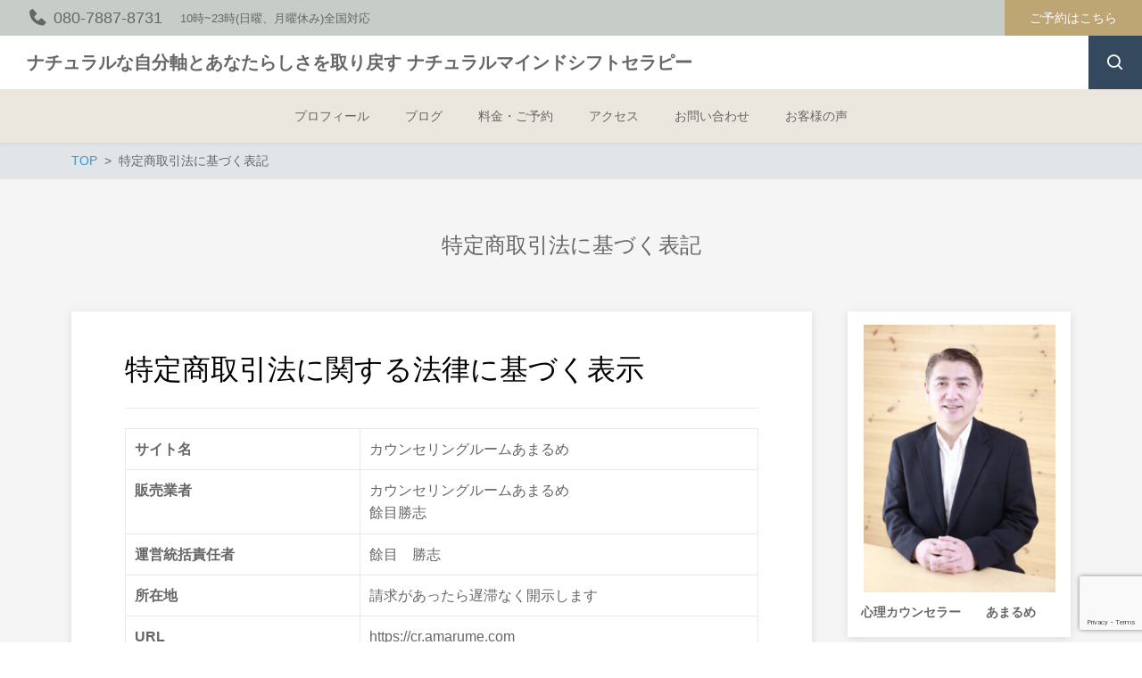

--- FILE ---
content_type: text/html; charset=UTF-8
request_url: https://cr-amarume.com/law/
body_size: 15842
content:
<!DOCTYPE html>
<html dir="ltr" lang="ja" prefix="og: https://ogp.me/ns#" prefix="og: http://ogp.me/ns# fb: http://ogp.me/ns/fb# article: http://ogp.me/ns/article#">
<head>
	<meta http-equiv="X-UA-Compatible" content="IE=edge,chrome=1">
<meta charset="UTF-8">
<meta name="viewport" content="width=device-width">
<meta name="format-detection" content="telephone=no">
	
	<title>特定商取引法に基づく表記 - ナチュラルな自分軸とあなたらしさを取り戻す ナチュラルマインドシフトセラピー</title>

		<!-- All in One SEO 4.9.3 - aioseo.com -->
	<meta name="description" content="特定商取引法に関する法律に基づく表示 サイト名 カウンセリングルームあまるめ 販売業者 カウンセリングルームあ" />
	<meta name="robots" content="max-image-preview:large" />
	<meta name="google-site-verification" content="iQ7PGZMJvkpZlrfHzBxLV8B84mhs2j8QcyftYJVyw7E" />
	<link rel="canonical" href="https://cr-amarume.com/law/" />
	<meta name="generator" content="All in One SEO (AIOSEO) 4.9.3" />
		<meta property="og:locale" content="ja_JP" />
		<meta property="og:site_name" content="ナチュラルな自分軸とあなたらしさを取り戻す ナチュラルマインドシフトセラピー - ナチュラルな自分軸とあなたらしさを取り戻す ナチュラルマインドシフトセラピー" />
		<meta property="og:type" content="article" />
		<meta property="og:title" content="特定商取引法に基づく表記 - ナチュラルな自分軸とあなたらしさを取り戻す ナチュラルマインドシフトセラピー" />
		<meta property="og:description" content="特定商取引法に関する法律に基づく表示 サイト名 カウンセリングルームあまるめ 販売業者 カウンセリングルームあ" />
		<meta property="og:url" content="https://cr-amarume.com/law/" />
		<meta property="article:published_time" content="2023-05-24T08:59:40+00:00" />
		<meta property="article:modified_time" content="2023-10-11T08:13:19+00:00" />
		<meta name="twitter:card" content="summary" />
		<meta name="twitter:title" content="特定商取引法に基づく表記 - ナチュラルな自分軸とあなたらしさを取り戻す ナチュラルマインドシフトセラピー" />
		<meta name="twitter:description" content="特定商取引法に関する法律に基づく表示 サイト名 カウンセリングルームあまるめ 販売業者 カウンセリングルームあ" />
		<script type="application/ld+json" class="aioseo-schema">
			{"@context":"https:\/\/schema.org","@graph":[{"@type":"BreadcrumbList","@id":"https:\/\/cr-amarume.com\/law\/#breadcrumblist","itemListElement":[{"@type":"ListItem","@id":"https:\/\/cr-amarume.com#listItem","position":1,"name":"\u30db\u30fc\u30e0","item":"https:\/\/cr-amarume.com","nextItem":{"@type":"ListItem","@id":"https:\/\/cr-amarume.com\/law\/#listItem","name":"\u7279\u5b9a\u5546\u53d6\u5f15\u6cd5\u306b\u57fa\u3065\u304f\u8868\u8a18"}},{"@type":"ListItem","@id":"https:\/\/cr-amarume.com\/law\/#listItem","position":2,"name":"\u7279\u5b9a\u5546\u53d6\u5f15\u6cd5\u306b\u57fa\u3065\u304f\u8868\u8a18","previousItem":{"@type":"ListItem","@id":"https:\/\/cr-amarume.com#listItem","name":"\u30db\u30fc\u30e0"}}]},{"@type":"Organization","@id":"https:\/\/cr-amarume.com\/#organization","name":"\u30ab\u30a6\u30f3\u30bb\u30ea\u30f3\u30b0\u30eb\u30fc\u30e0\u3042\u307e\u308b\u3081","description":"\u30ca\u30c1\u30e5\u30e9\u30eb\u306a\u81ea\u5206\u8ef8\u3068\u3042\u306a\u305f\u3089\u3057\u3055\u3092\u53d6\u308a\u623b\u3059 \u30ca\u30c1\u30e5\u30e9\u30eb\u30de\u30a4\u30f3\u30c9\u30b7\u30d5\u30c8\u30bb\u30e9\u30d4\u30fc","url":"https:\/\/cr-amarume.com\/","telephone":"+818078878731","logo":{"@type":"ImageObject","url":"https:\/\/cr-amarume.com\/wp-content\/uploads\/2022\/03\/Logo.jpg","@id":"https:\/\/cr-amarume.com\/law\/#organizationLogo","width":2420,"height":420},"image":{"@id":"https:\/\/cr-amarume.com\/law\/#organizationLogo"}},{"@type":"WebPage","@id":"https:\/\/cr-amarume.com\/law\/#webpage","url":"https:\/\/cr-amarume.com\/law\/","name":"\u7279\u5b9a\u5546\u53d6\u5f15\u6cd5\u306b\u57fa\u3065\u304f\u8868\u8a18 - \u30ca\u30c1\u30e5\u30e9\u30eb\u306a\u81ea\u5206\u8ef8\u3068\u3042\u306a\u305f\u3089\u3057\u3055\u3092\u53d6\u308a\u623b\u3059 \u30ca\u30c1\u30e5\u30e9\u30eb\u30de\u30a4\u30f3\u30c9\u30b7\u30d5\u30c8\u30bb\u30e9\u30d4\u30fc","description":"\u7279\u5b9a\u5546\u53d6\u5f15\u6cd5\u306b\u95a2\u3059\u308b\u6cd5\u5f8b\u306b\u57fa\u3065\u304f\u8868\u793a \u30b5\u30a4\u30c8\u540d \u30ab\u30a6\u30f3\u30bb\u30ea\u30f3\u30b0\u30eb\u30fc\u30e0\u3042\u307e\u308b\u3081 \u8ca9\u58f2\u696d\u8005 \u30ab\u30a6\u30f3\u30bb\u30ea\u30f3\u30b0\u30eb\u30fc\u30e0\u3042","inLanguage":"ja","isPartOf":{"@id":"https:\/\/cr-amarume.com\/#website"},"breadcrumb":{"@id":"https:\/\/cr-amarume.com\/law\/#breadcrumblist"},"datePublished":"2023-05-24T17:59:40+09:00","dateModified":"2023-10-11T17:13:19+09:00"},{"@type":"WebSite","@id":"https:\/\/cr-amarume.com\/#website","url":"https:\/\/cr-amarume.com\/","name":"\u30ca\u30c1\u30e5\u30e9\u30eb\u306a\u81ea\u5206\u8ef8\u3068\u3042\u306a\u305f\u3089\u3057\u3055\u3092\u53d6\u308a\u623b\u3059 \u30ca\u30c1\u30e5\u30e9\u30eb\u30de\u30a4\u30f3\u30c9\u30b7\u30d5\u30c8\u30bb\u30e9\u30d4\u30fc","description":"\u30ca\u30c1\u30e5\u30e9\u30eb\u306a\u81ea\u5206\u8ef8\u3068\u3042\u306a\u305f\u3089\u3057\u3055\u3092\u53d6\u308a\u623b\u3059 \u30ca\u30c1\u30e5\u30e9\u30eb\u30de\u30a4\u30f3\u30c9\u30b7\u30d5\u30c8\u30bb\u30e9\u30d4\u30fc","inLanguage":"ja","publisher":{"@id":"https:\/\/cr-amarume.com\/#organization"}}]}
		</script>
		<!-- All in One SEO -->

<link rel='dns-prefetch' href='//www.googletagmanager.com' />
<link rel='dns-prefetch' href='//cdn.jsdelivr.net' />
<link rel="alternate" title="oEmbed (JSON)" type="application/json+oembed" href="https://cr-amarume.com/wp-json/oembed/1.0/embed?url=https%3A%2F%2Fcr-amarume.com%2Flaw%2F" />
<link rel="alternate" title="oEmbed (XML)" type="text/xml+oembed" href="https://cr-amarume.com/wp-json/oembed/1.0/embed?url=https%3A%2F%2Fcr-amarume.com%2Flaw%2F&#038;format=xml" />
		<!-- This site uses the Google Analytics by MonsterInsights plugin v9.6.1 - Using Analytics tracking - https://www.monsterinsights.com/ -->
		<!-- Note: MonsterInsights is not currently configured on this site. The site owner needs to authenticate with Google Analytics in the MonsterInsights settings panel. -->
					<!-- No tracking code set -->
				<!-- / Google Analytics by MonsterInsights -->
		<style id='wp-img-auto-sizes-contain-inline-css' type='text/css'>
img:is([sizes=auto i],[sizes^="auto," i]){contain-intrinsic-size:3000px 1500px}
/*# sourceURL=wp-img-auto-sizes-contain-inline-css */
</style>
<style id='wp-emoji-styles-inline-css' type='text/css'>

	img.wp-smiley, img.emoji {
		display: inline !important;
		border: none !important;
		box-shadow: none !important;
		height: 1em !important;
		width: 1em !important;
		margin: 0 0.07em !important;
		vertical-align: -0.1em !important;
		background: none !important;
		padding: 0 !important;
	}
/*# sourceURL=wp-emoji-styles-inline-css */
</style>
<style id='wp-block-library-inline-css' type='text/css'>
:root{--wp-block-synced-color:#7a00df;--wp-block-synced-color--rgb:122,0,223;--wp-bound-block-color:var(--wp-block-synced-color);--wp-editor-canvas-background:#ddd;--wp-admin-theme-color:#007cba;--wp-admin-theme-color--rgb:0,124,186;--wp-admin-theme-color-darker-10:#006ba1;--wp-admin-theme-color-darker-10--rgb:0,107,160.5;--wp-admin-theme-color-darker-20:#005a87;--wp-admin-theme-color-darker-20--rgb:0,90,135;--wp-admin-border-width-focus:2px}@media (min-resolution:192dpi){:root{--wp-admin-border-width-focus:1.5px}}.wp-element-button{cursor:pointer}:root .has-very-light-gray-background-color{background-color:#eee}:root .has-very-dark-gray-background-color{background-color:#313131}:root .has-very-light-gray-color{color:#eee}:root .has-very-dark-gray-color{color:#313131}:root .has-vivid-green-cyan-to-vivid-cyan-blue-gradient-background{background:linear-gradient(135deg,#00d084,#0693e3)}:root .has-purple-crush-gradient-background{background:linear-gradient(135deg,#34e2e4,#4721fb 50%,#ab1dfe)}:root .has-hazy-dawn-gradient-background{background:linear-gradient(135deg,#faaca8,#dad0ec)}:root .has-subdued-olive-gradient-background{background:linear-gradient(135deg,#fafae1,#67a671)}:root .has-atomic-cream-gradient-background{background:linear-gradient(135deg,#fdd79a,#004a59)}:root .has-nightshade-gradient-background{background:linear-gradient(135deg,#330968,#31cdcf)}:root .has-midnight-gradient-background{background:linear-gradient(135deg,#020381,#2874fc)}:root{--wp--preset--font-size--normal:16px;--wp--preset--font-size--huge:42px}.has-regular-font-size{font-size:1em}.has-larger-font-size{font-size:2.625em}.has-normal-font-size{font-size:var(--wp--preset--font-size--normal)}.has-huge-font-size{font-size:var(--wp--preset--font-size--huge)}.has-text-align-center{text-align:center}.has-text-align-left{text-align:left}.has-text-align-right{text-align:right}.has-fit-text{white-space:nowrap!important}#end-resizable-editor-section{display:none}.aligncenter{clear:both}.items-justified-left{justify-content:flex-start}.items-justified-center{justify-content:center}.items-justified-right{justify-content:flex-end}.items-justified-space-between{justify-content:space-between}.screen-reader-text{border:0;clip-path:inset(50%);height:1px;margin:-1px;overflow:hidden;padding:0;position:absolute;width:1px;word-wrap:normal!important}.screen-reader-text:focus{background-color:#ddd;clip-path:none;color:#444;display:block;font-size:1em;height:auto;left:5px;line-height:normal;padding:15px 23px 14px;text-decoration:none;top:5px;width:auto;z-index:100000}html :where(.has-border-color){border-style:solid}html :where([style*=border-top-color]){border-top-style:solid}html :where([style*=border-right-color]){border-right-style:solid}html :where([style*=border-bottom-color]){border-bottom-style:solid}html :where([style*=border-left-color]){border-left-style:solid}html :where([style*=border-width]){border-style:solid}html :where([style*=border-top-width]){border-top-style:solid}html :where([style*=border-right-width]){border-right-style:solid}html :where([style*=border-bottom-width]){border-bottom-style:solid}html :where([style*=border-left-width]){border-left-style:solid}html :where(img[class*=wp-image-]){height:auto;max-width:100%}:where(figure){margin:0 0 1em}html :where(.is-position-sticky){--wp-admin--admin-bar--position-offset:var(--wp-admin--admin-bar--height,0px)}@media screen and (max-width:600px){html :where(.is-position-sticky){--wp-admin--admin-bar--position-offset:0px}}

/*# sourceURL=wp-block-library-inline-css */
</style><style id='global-styles-inline-css' type='text/css'>
:root{--wp--preset--aspect-ratio--square: 1;--wp--preset--aspect-ratio--4-3: 4/3;--wp--preset--aspect-ratio--3-4: 3/4;--wp--preset--aspect-ratio--3-2: 3/2;--wp--preset--aspect-ratio--2-3: 2/3;--wp--preset--aspect-ratio--16-9: 16/9;--wp--preset--aspect-ratio--9-16: 9/16;--wp--preset--color--black: #000000;--wp--preset--color--cyan-bluish-gray: #abb8c3;--wp--preset--color--white: #ffffff;--wp--preset--color--pale-pink: #f78da7;--wp--preset--color--vivid-red: #cf2e2e;--wp--preset--color--luminous-vivid-orange: #ff6900;--wp--preset--color--luminous-vivid-amber: #fcb900;--wp--preset--color--light-green-cyan: #7bdcb5;--wp--preset--color--vivid-green-cyan: #00d084;--wp--preset--color--pale-cyan-blue: #8ed1fc;--wp--preset--color--vivid-cyan-blue: #0693e3;--wp--preset--color--vivid-purple: #9b51e0;--wp--preset--gradient--vivid-cyan-blue-to-vivid-purple: linear-gradient(135deg,rgb(6,147,227) 0%,rgb(155,81,224) 100%);--wp--preset--gradient--light-green-cyan-to-vivid-green-cyan: linear-gradient(135deg,rgb(122,220,180) 0%,rgb(0,208,130) 100%);--wp--preset--gradient--luminous-vivid-amber-to-luminous-vivid-orange: linear-gradient(135deg,rgb(252,185,0) 0%,rgb(255,105,0) 100%);--wp--preset--gradient--luminous-vivid-orange-to-vivid-red: linear-gradient(135deg,rgb(255,105,0) 0%,rgb(207,46,46) 100%);--wp--preset--gradient--very-light-gray-to-cyan-bluish-gray: linear-gradient(135deg,rgb(238,238,238) 0%,rgb(169,184,195) 100%);--wp--preset--gradient--cool-to-warm-spectrum: linear-gradient(135deg,rgb(74,234,220) 0%,rgb(151,120,209) 20%,rgb(207,42,186) 40%,rgb(238,44,130) 60%,rgb(251,105,98) 80%,rgb(254,248,76) 100%);--wp--preset--gradient--blush-light-purple: linear-gradient(135deg,rgb(255,206,236) 0%,rgb(152,150,240) 100%);--wp--preset--gradient--blush-bordeaux: linear-gradient(135deg,rgb(254,205,165) 0%,rgb(254,45,45) 50%,rgb(107,0,62) 100%);--wp--preset--gradient--luminous-dusk: linear-gradient(135deg,rgb(255,203,112) 0%,rgb(199,81,192) 50%,rgb(65,88,208) 100%);--wp--preset--gradient--pale-ocean: linear-gradient(135deg,rgb(255,245,203) 0%,rgb(182,227,212) 50%,rgb(51,167,181) 100%);--wp--preset--gradient--electric-grass: linear-gradient(135deg,rgb(202,248,128) 0%,rgb(113,206,126) 100%);--wp--preset--gradient--midnight: linear-gradient(135deg,rgb(2,3,129) 0%,rgb(40,116,252) 100%);--wp--preset--font-size--small: 13px;--wp--preset--font-size--medium: 20px;--wp--preset--font-size--large: 36px;--wp--preset--font-size--x-large: 42px;--wp--preset--spacing--20: 0.44rem;--wp--preset--spacing--30: 0.67rem;--wp--preset--spacing--40: 1rem;--wp--preset--spacing--50: 1.5rem;--wp--preset--spacing--60: 2.25rem;--wp--preset--spacing--70: 3.38rem;--wp--preset--spacing--80: 5.06rem;--wp--preset--shadow--natural: 6px 6px 9px rgba(0, 0, 0, 0.2);--wp--preset--shadow--deep: 12px 12px 50px rgba(0, 0, 0, 0.4);--wp--preset--shadow--sharp: 6px 6px 0px rgba(0, 0, 0, 0.2);--wp--preset--shadow--outlined: 6px 6px 0px -3px rgb(255, 255, 255), 6px 6px rgb(0, 0, 0);--wp--preset--shadow--crisp: 6px 6px 0px rgb(0, 0, 0);}:where(.is-layout-flex){gap: 0.5em;}:where(.is-layout-grid){gap: 0.5em;}body .is-layout-flex{display: flex;}.is-layout-flex{flex-wrap: wrap;align-items: center;}.is-layout-flex > :is(*, div){margin: 0;}body .is-layout-grid{display: grid;}.is-layout-grid > :is(*, div){margin: 0;}:where(.wp-block-columns.is-layout-flex){gap: 2em;}:where(.wp-block-columns.is-layout-grid){gap: 2em;}:where(.wp-block-post-template.is-layout-flex){gap: 1.25em;}:where(.wp-block-post-template.is-layout-grid){gap: 1.25em;}.has-black-color{color: var(--wp--preset--color--black) !important;}.has-cyan-bluish-gray-color{color: var(--wp--preset--color--cyan-bluish-gray) !important;}.has-white-color{color: var(--wp--preset--color--white) !important;}.has-pale-pink-color{color: var(--wp--preset--color--pale-pink) !important;}.has-vivid-red-color{color: var(--wp--preset--color--vivid-red) !important;}.has-luminous-vivid-orange-color{color: var(--wp--preset--color--luminous-vivid-orange) !important;}.has-luminous-vivid-amber-color{color: var(--wp--preset--color--luminous-vivid-amber) !important;}.has-light-green-cyan-color{color: var(--wp--preset--color--light-green-cyan) !important;}.has-vivid-green-cyan-color{color: var(--wp--preset--color--vivid-green-cyan) !important;}.has-pale-cyan-blue-color{color: var(--wp--preset--color--pale-cyan-blue) !important;}.has-vivid-cyan-blue-color{color: var(--wp--preset--color--vivid-cyan-blue) !important;}.has-vivid-purple-color{color: var(--wp--preset--color--vivid-purple) !important;}.has-black-background-color{background-color: var(--wp--preset--color--black) !important;}.has-cyan-bluish-gray-background-color{background-color: var(--wp--preset--color--cyan-bluish-gray) !important;}.has-white-background-color{background-color: var(--wp--preset--color--white) !important;}.has-pale-pink-background-color{background-color: var(--wp--preset--color--pale-pink) !important;}.has-vivid-red-background-color{background-color: var(--wp--preset--color--vivid-red) !important;}.has-luminous-vivid-orange-background-color{background-color: var(--wp--preset--color--luminous-vivid-orange) !important;}.has-luminous-vivid-amber-background-color{background-color: var(--wp--preset--color--luminous-vivid-amber) !important;}.has-light-green-cyan-background-color{background-color: var(--wp--preset--color--light-green-cyan) !important;}.has-vivid-green-cyan-background-color{background-color: var(--wp--preset--color--vivid-green-cyan) !important;}.has-pale-cyan-blue-background-color{background-color: var(--wp--preset--color--pale-cyan-blue) !important;}.has-vivid-cyan-blue-background-color{background-color: var(--wp--preset--color--vivid-cyan-blue) !important;}.has-vivid-purple-background-color{background-color: var(--wp--preset--color--vivid-purple) !important;}.has-black-border-color{border-color: var(--wp--preset--color--black) !important;}.has-cyan-bluish-gray-border-color{border-color: var(--wp--preset--color--cyan-bluish-gray) !important;}.has-white-border-color{border-color: var(--wp--preset--color--white) !important;}.has-pale-pink-border-color{border-color: var(--wp--preset--color--pale-pink) !important;}.has-vivid-red-border-color{border-color: var(--wp--preset--color--vivid-red) !important;}.has-luminous-vivid-orange-border-color{border-color: var(--wp--preset--color--luminous-vivid-orange) !important;}.has-luminous-vivid-amber-border-color{border-color: var(--wp--preset--color--luminous-vivid-amber) !important;}.has-light-green-cyan-border-color{border-color: var(--wp--preset--color--light-green-cyan) !important;}.has-vivid-green-cyan-border-color{border-color: var(--wp--preset--color--vivid-green-cyan) !important;}.has-pale-cyan-blue-border-color{border-color: var(--wp--preset--color--pale-cyan-blue) !important;}.has-vivid-cyan-blue-border-color{border-color: var(--wp--preset--color--vivid-cyan-blue) !important;}.has-vivid-purple-border-color{border-color: var(--wp--preset--color--vivid-purple) !important;}.has-vivid-cyan-blue-to-vivid-purple-gradient-background{background: var(--wp--preset--gradient--vivid-cyan-blue-to-vivid-purple) !important;}.has-light-green-cyan-to-vivid-green-cyan-gradient-background{background: var(--wp--preset--gradient--light-green-cyan-to-vivid-green-cyan) !important;}.has-luminous-vivid-amber-to-luminous-vivid-orange-gradient-background{background: var(--wp--preset--gradient--luminous-vivid-amber-to-luminous-vivid-orange) !important;}.has-luminous-vivid-orange-to-vivid-red-gradient-background{background: var(--wp--preset--gradient--luminous-vivid-orange-to-vivid-red) !important;}.has-very-light-gray-to-cyan-bluish-gray-gradient-background{background: var(--wp--preset--gradient--very-light-gray-to-cyan-bluish-gray) !important;}.has-cool-to-warm-spectrum-gradient-background{background: var(--wp--preset--gradient--cool-to-warm-spectrum) !important;}.has-blush-light-purple-gradient-background{background: var(--wp--preset--gradient--blush-light-purple) !important;}.has-blush-bordeaux-gradient-background{background: var(--wp--preset--gradient--blush-bordeaux) !important;}.has-luminous-dusk-gradient-background{background: var(--wp--preset--gradient--luminous-dusk) !important;}.has-pale-ocean-gradient-background{background: var(--wp--preset--gradient--pale-ocean) !important;}.has-electric-grass-gradient-background{background: var(--wp--preset--gradient--electric-grass) !important;}.has-midnight-gradient-background{background: var(--wp--preset--gradient--midnight) !important;}.has-small-font-size{font-size: var(--wp--preset--font-size--small) !important;}.has-medium-font-size{font-size: var(--wp--preset--font-size--medium) !important;}.has-large-font-size{font-size: var(--wp--preset--font-size--large) !important;}.has-x-large-font-size{font-size: var(--wp--preset--font-size--x-large) !important;}
/*# sourceURL=global-styles-inline-css */
</style>

<style id='classic-theme-styles-inline-css' type='text/css'>
/*! This file is auto-generated */
.wp-block-button__link{color:#fff;background-color:#32373c;border-radius:9999px;box-shadow:none;text-decoration:none;padding:calc(.667em + 2px) calc(1.333em + 2px);font-size:1.125em}.wp-block-file__button{background:#32373c;color:#fff;text-decoration:none}
/*# sourceURL=/wp-includes/css/classic-themes.min.css */
</style>
<link rel='stylesheet' id='font-awesome-css' href='https://cr-amarume.com/wp-content/plugins/arconix-shortcodes/includes/css/font-awesome.min.css?ver=4.6.3' type='text/css' media='all' />
<link rel='stylesheet' id='arconix-shortcodes-css' href='https://cr-amarume.com/wp-content/plugins/arconix-shortcodes/includes/css/arconix-shortcodes.min.css?ver=2.1.18' type='text/css' media='all' />
<link rel='stylesheet' id='contact-form-7-css' href='https://cr-amarume.com/wp-content/plugins/contact-form-7/includes/css/styles.css?ver=6.1' type='text/css' media='all' />
<link rel='stylesheet' id='whats-new-style-css' href='https://cr-amarume.com/wp-content/plugins/whats-new-genarator/whats-new.css?ver=2.0.2' type='text/css' media='all' />
<link rel='stylesheet' id='ns-common-css' href='https://cr-amarume.com/wp-content/themes/new-standard-3/css/ns-common.css?ver=3.2.6' type='text/css' media='all' />
<link rel='stylesheet' id='ns-header-standard-tabsp-css' href='https://cr-amarume.com/wp-content/themes/new-standard-3/css/header-standard-tabsp.css?ver=3.2.6' type='text/css' media='all' />
<link rel='stylesheet' id='ns-page-loading-screen-css' href='https://cr-amarume.com/wp-content/themes/new-standard-3/css/loading-screen/ls-common.css?ver=3.2.6' type='text/css' media='screen' />
<style id='ns-page-loading-screen-inline-css' type='text/css'>
#ns-page-loading-screen {
	background-color: #666666;
}

.ns-ls-spinner-color,
.ns-ls-spinner-before-color:before {
	background-color: #FFFFFF;
}
/*# sourceURL=ns-page-loading-screen-inline-css */
</style>
<link rel='stylesheet' id='ns-page-loading-screen-spinner-css' href='https://cr-amarume.com/wp-content/themes/new-standard-3/css/loading-screen/fading-circle.css?ver=3.2.6' type='text/css' media='screen' />
<link rel='stylesheet' id='hover-css' href='https://cr-amarume.com/wp-content/themes/new-standard-3/css/hover.css?ver=3.2.6' type='text/css' media='all' />
<link rel='stylesheet' id='blocks-theme-css' href='https://cr-amarume.com/wp-content/themes/new-standard-3/css/blocks-theme.css?ver=3.2.6' type='text/css' media='all' />
<link rel='stylesheet' id='boxicons-css' href='https://cdn.jsdelivr.net/npm/boxicons@2.1.4/css/boxicons.min.css?ver=6.9' type='text/css' media='all' />
<style id='ns-custom-inline-css' type='text/css'>
html, body {font-family: "游ゴシック Medium", YuGothic, YuGothicM, "Hiragino Kaku Gothic ProN", メイリオ, Meiryo, sans-serif;}
body, .widget_calendar thead, .widget_calendar tfoot, .widget_calendar tbody, .widget_nsd_information .wrap {
	color: #666666;
}
.common-info {
	background-color: #c6ccc7;
	color: #666666;
}

.header-bar {
	background-color: #c6ccc7;
	color: #666666;
}

.header-search {
	color: #666666;
}

.header-search-field:-ms-input-placeholder {
	color: #999999;
}

.header-search-field::placeholder {
	color: #999999;
}

@media screen and (max-width: 959px) {
	.header-main-outer {
		background-color: #ffffff;
		color: #666666;
	}
	
	.header-nav-menu {
		background-color: #ece7de;
		color: #666666;
	}
	
	.header-nav, .footer-tel {
		background-color: #c6ccc7;
		color: #666666;
	}
}

@media screen and (min-width: 960px) {
	.header-main-wrap-straight, .header-main-outer-standard {
		background-color: #ffffff;
		color: #666666;
	}
	
	.header-nav-menu {
		color: #666666;
	}
	
	.header-nav-menu .sub-menu {
		background-color: #ece7de;
	}
	
	.header-nav-menu .sub-menu a:hover {
		background-color: rgba(0,0,0,0.1);
	}
}
@media screen and (min-width: 960px) {
	.header-main-outer {
		background-color: #ffffff;
		color: #666666;
	}
	
	.header-nav {
		background-color: #ece7de;
		color: #666666;
	}
}
#content {
	background-color: #f5f5f5;
}
.footer-widgets {
	background-color: #ffffff;
	color: #666666;
}

.footer-copyright {
	background-color: #c6ccc7;
	color: #666666;
}
.widget_calendar tbody a, .widget_calendar tbody a:hover, .widget_calendar tbody a:active, .pagination .current, .pagination .current:hover, .pagination .current:active {
	background-color: #bea574;
	color: #ffffff;
}

.ns-color-label, .ns-color-label:hover, .ns-color-label:active {
	background-color: #ffffff;
	color: #bea574;
	border-color: #bea574;
}

.flexible-news-footer-link, .flexible-news-footer-link:hover, .flexible-news-footer-link:active {
	color: #bea574;
}

@media screen and (min-width: 768px) {
	.flexible-news-b-footer-link, .flexible-news-b-footer-link:hover, .flexible-news-b-footer-link:active {
		color: #ffffff;
	}
}
.post-content h1, .post-content h2, .post-content h3 {
	color: #c6ccc7;
}
.nsct-inner {
	border-top-color: #c6ccc7;
}

.ns-color-heading, .comment-reply-title {
	color: #c6ccc7;
}

.ns-color-heading-invert {
	color: #ffffff;
	background-color: #c6ccc7;
}
@media screen and (min-width: 768px) {
	.flexible-news-c-header {
		color: #bea574;
		background: none;
	}
}
.ns-color-button, .ns-button-color-large, .ns-button-color-medium, .ns-button-color-small, .ns-button-color, .comment-reply-link, button, input[type="button"], input[type="reset"], input[type="submit"] {
	background-color: #bea574;
	color: #ffffff;
}

.ns-color-button:hover, .ns-color-button:active, .ns-button-color-large:hover, .ns-button-color-large:active, .ns-button-color-medium:hover, .ns-button-color-medium:active, .ns-button-color-small:hover, .ns-button-color-small:active, .ns-button-color:hover, .ns-button-color:active, .comment-reply-link:hover, .comment-reply-link:active, button:hover, button:active, input[type="button"]:hover, input[type="button"]:active, input[type="reset"]:hover, input[type="reset"]:active, input[type="submit"]:hover, input[type="submit"]:active {
	color: #ffffff;
}

.ns-color-button:hover, .ns-color-button:active {
	background-color: #d1b57f;
}
.ns-color-button-hover-style:hover, .ns-color-button-hover-style:active {
	background-color: #bea574;
}
.post-content-main, .comment-content {
	font-size: 16px;
}'

/*# sourceURL=ns-custom-inline-css */
</style>
<style id='akismet-widget-style-inline-css' type='text/css'>

			.a-stats {
				--akismet-color-mid-green: #357b49;
				--akismet-color-white: #fff;
				--akismet-color-light-grey: #f6f7f7;

				max-width: 350px;
				width: auto;
			}

			.a-stats * {
				all: unset;
				box-sizing: border-box;
			}

			.a-stats strong {
				font-weight: 600;
			}

			.a-stats a.a-stats__link,
			.a-stats a.a-stats__link:visited,
			.a-stats a.a-stats__link:active {
				background: var(--akismet-color-mid-green);
				border: none;
				box-shadow: none;
				border-radius: 8px;
				color: var(--akismet-color-white);
				cursor: pointer;
				display: block;
				font-family: -apple-system, BlinkMacSystemFont, 'Segoe UI', 'Roboto', 'Oxygen-Sans', 'Ubuntu', 'Cantarell', 'Helvetica Neue', sans-serif;
				font-weight: 500;
				padding: 12px;
				text-align: center;
				text-decoration: none;
				transition: all 0.2s ease;
			}

			/* Extra specificity to deal with TwentyTwentyOne focus style */
			.widget .a-stats a.a-stats__link:focus {
				background: var(--akismet-color-mid-green);
				color: var(--akismet-color-white);
				text-decoration: none;
			}

			.a-stats a.a-stats__link:hover {
				filter: brightness(110%);
				box-shadow: 0 4px 12px rgba(0, 0, 0, 0.06), 0 0 2px rgba(0, 0, 0, 0.16);
			}

			.a-stats .count {
				color: var(--akismet-color-white);
				display: block;
				font-size: 1.5em;
				line-height: 1.4;
				padding: 0 13px;
				white-space: nowrap;
			}
		
/*# sourceURL=akismet-widget-style-inline-css */
</style>
<link rel='stylesheet' id='__EPYT__style-css' href='https://cr-amarume.com/wp-content/plugins/youtube-embed-plus/styles/ytprefs.min.css?ver=14.2.3' type='text/css' media='all' />
<style id='__EPYT__style-inline-css' type='text/css'>

                .epyt-gallery-thumb {
                        width: 33.333%;
                }
                
/*# sourceURL=__EPYT__style-inline-css */
</style>
<script type="text/javascript" src="https://cr-amarume.com/wp-includes/js/jquery/jquery.min.js?ver=3.7.1" id="jquery-core-js"></script>
<script type="text/javascript" src="https://cr-amarume.com/wp-includes/js/jquery/jquery-migrate.min.js?ver=3.4.1" id="jquery-migrate-js"></script>
<script type="text/javascript" id="ns-page-loading-screen-js-extra">
/* <![CDATA[ */
var NsPageLoadingScreen = {"homeUrl":"https://cr-amarume.com","fadeOut":"1","spActive":"1"};
//# sourceURL=ns-page-loading-screen-js-extra
/* ]]> */
</script>
<script type="text/javascript" src="https://cr-amarume.com/wp-content/themes/new-standard-3/js/page-loading-screen.js?ver=3.2.6" id="ns-page-loading-screen-js"></script>
<script type="text/javascript" src="https://cr-amarume.com/wp-content/themes/new-standard-3/js/ofi.min.js?ver=3.2.3" id="objectFitImages-js"></script>
<script type="text/javascript" src="https://cr-amarume.com/wp-content/themes/new-standard-3/js/theia-sticky-sidebar.js?ver=1.5.0" id="theia-sticky-sidebar-js"></script>
<script type="text/javascript" src="https://cr-amarume.com/wp-includes/js/clipboard.min.js?ver=2.0.11" id="clipboard-js"></script>
<script type="text/javascript" src="https://cr-amarume.com/wp-content/themes/new-standard-3/js/site.js?ver=3.2.6" id="site-js"></script>

<!-- Site Kit によって追加された Google タグ（gtag.js）スニペット -->

<!-- Google アナリティクス スニペット (Site Kit が追加) -->
<script type="text/javascript" src="https://www.googletagmanager.com/gtag/js?id=G-N54EMW7CF7" id="google_gtagjs-js" async></script>
<script type="text/javascript" id="google_gtagjs-js-after">
/* <![CDATA[ */
window.dataLayer = window.dataLayer || [];function gtag(){dataLayer.push(arguments);}
gtag("set","linker",{"domains":["cr-amarume.com"]});
gtag("js", new Date());
gtag("set", "developer_id.dZTNiMT", true);
gtag("config", "G-N54EMW7CF7");
//# sourceURL=google_gtagjs-js-after
/* ]]> */
</script>

<!-- Site Kit によって追加された終了 Google タグ（gtag.js）スニペット -->
<script type="text/javascript" id="__ytprefs__-js-extra">
/* <![CDATA[ */
var _EPYT_ = {"ajaxurl":"https://cr-amarume.com/wp-admin/admin-ajax.php","security":"044dbdc8e8","gallery_scrolloffset":"20","eppathtoscripts":"https://cr-amarume.com/wp-content/plugins/youtube-embed-plus/scripts/","eppath":"https://cr-amarume.com/wp-content/plugins/youtube-embed-plus/","epresponsiveselector":"[\"iframe.__youtube_prefs__\",\"iframe[src*='youtube.com']\",\"iframe[src*='youtube-nocookie.com']\",\"iframe[data-ep-src*='youtube.com']\",\"iframe[data-ep-src*='youtube-nocookie.com']\",\"iframe[data-ep-gallerysrc*='youtube.com']\"]","epdovol":"1","version":"14.2.3","evselector":"iframe.__youtube_prefs__[src], iframe[src*=\"youtube.com/embed/\"], iframe[src*=\"youtube-nocookie.com/embed/\"]","ajax_compat":"","maxres_facade":"eager","ytapi_load":"light","pause_others":"","stopMobileBuffer":"1","facade_mode":"","not_live_on_channel":""};
//# sourceURL=__ytprefs__-js-extra
/* ]]> */
</script>
<script type="text/javascript" src="https://cr-amarume.com/wp-content/plugins/youtube-embed-plus/scripts/ytprefs.min.js?ver=14.2.3" id="__ytprefs__-js"></script>
<link rel="https://api.w.org/" href="https://cr-amarume.com/wp-json/" /><link rel="alternate" title="JSON" type="application/json" href="https://cr-amarume.com/wp-json/wp/v2/pages/1997" /><link rel="EditURI" type="application/rsd+xml" title="RSD" href="https://cr-amarume.com/xmlrpc.php?rsd" />
<meta name="generator" content="WordPress 6.9" />
<link rel='shortlink' href='https://cr-amarume.com/?p=1997' />
<meta name="generator" content="Site Kit by Google 1.156.0" /><style type="text/css">.broken_link, a.broken_link {
	text-decoration: line-through;
}</style></head>

<body class="wp-singular page-template-default page page-id-1997 wp-theme-new-standard-3 sp-header-fix display-loading-screen">
	<div id="fb-root"></div>
<script>(function(d, s, id) {
	var js, fjs = d.getElementsByTagName(s)[0];
	if (d.getElementById(id)) return;
	js = d.createElement(s); js.id = id;
	js.src = "//connect.facebook.net/ja_JP/sdk.js#xfbml=1&version=v2.4";
	fjs.parentNode.insertBefore(js, fjs);
}(document, 'script', 'facebook-jssdk'));</script>
<div id="ns-page-loading-screen">
<div class="ns-ls-spinner">
<div class="sk-fading-circle">
	<div class="sk-circle1 sk-circle ns-ls-spinner-before-color"></div>
	<div class="sk-circle2 sk-circle ns-ls-spinner-before-color"></div>
	<div class="sk-circle3 sk-circle ns-ls-spinner-before-color"></div>
	<div class="sk-circle4 sk-circle ns-ls-spinner-before-color"></div>
	<div class="sk-circle5 sk-circle ns-ls-spinner-before-color"></div>
	<div class="sk-circle6 sk-circle ns-ls-spinner-before-color"></div>
	<div class="sk-circle7 sk-circle ns-ls-spinner-before-color"></div>
	<div class="sk-circle8 sk-circle ns-ls-spinner-before-color"></div>
	<div class="sk-circle9 sk-circle ns-ls-spinner-before-color"></div>
	<div class="sk-circle10 sk-circle ns-ls-spinner-before-color"></div>
	<div class="sk-circle11 sk-circle ns-ls-spinner-before-color"></div>
	<div class="sk-circle12 sk-circle ns-ls-spinner-before-color"></div>
</div>
</div>
</div>
	
	<div id="sp-only"></div>
	
	<div id="wrap">
								<header id="header">
									<div class="header-bar">
												
						<div class="header-bar-tel">
			<p class="header-bar-tel-number">
							<i class="bx bxs-phone bx-sm"></i>080-7887-8731					</p>
		
			<p class="header-bar-tel-hours">
			10時~23時(日曜、月曜休み)全国対応		</p>
	</div><!-- .header-bar-tel -->
						
													<div class="header-bar-right">
																
								<div class="header-button header-bar-button">
	<a href="https://cr-amarume.com/price-reserve/"  class="header-bar-btn ns-color-button  ?>">ご予約はこちら</a>
</div>
								
															</div><!-- .header-bar-right -->
											</div><!-- .header-bar -->
								
				<div class="header-main-wrap">
					<div class="header-main-outer">
						<div class="header-main header-main-standard-left ">
														
							<div class="header-title">
	<h1 class="header-title-sp">
		<a href="https://cr-amarume.com">ナチュラルな自分軸とあなたらしさを取り戻す ナチュラルマインドシフトセラピー</a>
	</h1>
	
	<div class="header-title-pc">
		<a href="https://cr-amarume.com">ナチュラルな自分軸とあなたらしさを取り戻す ナチュラルマインドシフトセラピー</a>
	</div>
</div><!-- .header-title -->
							
							<ul class="header-sns header-main-sns header-sns-square">
		
			<li><span class="search"><i class="bx bx-search"></i></span></li>
	</ul>
							
							<div class="header-sp-button">
																	<div class="header-sp-search">
										<div class="header-sp-search-btn"><i class="bx bx-search"></i></div>
									</div>
																
								<div class="header-sp-menu">
									<div class="header-sp-menu-btn header-sp-menu-btn-simple"><i class='bx bx-menu' ></i><i class='bx bx-x' ></i></div>
								</div>
							</div>
						</div>
						
													<div class="header-search">
								<form role="search" method="get" class="header-search-form" action="https://cr-amarume.com/">
									<input type="search" class="header-search-field " placeholder="検索" value="" name="s">
								</form>
								
								<div class="header-search-close">
									<i class='bx bx-x'></i>
								</div>
							</div>
											</div><!-- .header-main -->
					
					<div class="header-nav ">
						<ul id="menu-menu-1" class="header-nav-menu"><li id="menu-item-36" class="menu-item menu-item-type-post_type menu-item-object-page menu-item-36"><a href="https://cr-amarume.com/profile/"><span class="label">プロフィール</span></a></li>
<li id="menu-item-31" class="menu-item menu-item-type-post_type menu-item-object-page menu-item-31"><a href="https://cr-amarume.com/blog/"><span class="label">ブログ</span></a></li>
<li id="menu-item-37" class="menu-item menu-item-type-post_type menu-item-object-page menu-item-37"><a href="https://cr-amarume.com/price-reserve/"><span class="label">料金・ご予約</span></a></li>
<li id="menu-item-34" class="menu-item menu-item-type-post_type menu-item-object-page menu-item-34"><a href="https://cr-amarume.com/access/"><span class="label">アクセス</span></a></li>
<li id="menu-item-32" class="menu-item menu-item-type-post_type menu-item-object-page menu-item-32"><a href="https://cr-amarume.com/contact/"><span class="label">お問い合わせ</span></a></li>
<li id="menu-item-2022" class="menu-item menu-item-type-taxonomy menu-item-object-category menu-item-2022"><a href="https://cr-amarume.com/category/%e3%81%8a%e5%ae%a2%e6%a7%98%e3%81%ae%e5%a3%b0/"><span class="label">お客様の声</span></a></li>
</ul>						
						<div class="header-nav-sp-items">
							<div class="header-button header-nav-button">
	<a href="https://cr-amarume.com/price-reserve/"  class="header-nav-btn ns-color-button  ?>">ご予約はこちら</a>
</div>
							
							<div class="header-nav-tel">
	<div class="header-nav-tel-left">
					<p class="header-nav-tel-number">
				<a href="tel:08078878731"><i class="bx bxs-phone"></i>080-7887-8731</a>
			</p>
				
					<p class="header-nav-tel-hours">
				10時~23時(日曜、月曜休み)全国対応			</p>
			</div>
	
			<div class="header-nav-tel-right">
			<a href="tel:08078878731" class="header-nav-tel-button ns-color-button ">電話する</a>
		</div>
	</div><!-- .header-nav-tel -->
							
														
													</div><!-- .header-nav-sp-items -->
					</div><!-- .header-nav -->
				</div><!-- .header-main-wrap -->
			</header><!-- #header -->
				
		<div id="content" class="content-bg-image-none">
							<div class="content-header">
										
					
<div id="breadcrumb">
	<ul itemscope itemtype="http://schema.org/BreadcrumbList">
					<li itemprop="itemListElement" itemscope itemtype="http://schema.org/ListItem">
						<a itemprop="item" href="https://cr-amarume.com"><span itemprop="name">TOP</span></a><meta itemprop="position" content="1">
					</li>					<li itemprop="itemListElement" itemscope itemtype="http://schema.org/ListItem">
						<span itemprop="name">特定商取引法に基づく表記</span><meta itemprop="position" content="2">
					</li>			</ul>
</div><!-- #breadcrumb -->
					
									</div>
			
			<article class="page-article">
			<header class="page-eyecatch page-eyecatch-no-image" >
	<h2 class="page-eyecatch-title page-eyecatch-no-image-title ">特定商取引法に基づく表記</h2>
</header>
			
			<div class="main-row page-main-row">
								<div id="main" class="page-main main-left main-left-tb-vertical">
					
					<div class="page-main-box ">
						<div class="page-main-content post-content post-content-main post-content-page post-content-block-editor">
							<h1><span style="color: #000000;">特定商取引法に関する法律に基づく表示</span></h1>
<hr />
<table style="border-collapse: collapse; width: 100%; height: 702px;">
<tbody>
<tr style="height: 25px;">
<th style="width: 37.1429%; height: 25px;">サイト名</th>
<td style="width: 62.7329%; height: 25px;">カウンセリングルームあまるめ</td>
</tr>
<tr style="height: 51px;">
<th style="width: 37.1429%; height: 51px;">販売業者</th>
<td style="width: 62.7329%; height: 51px;">
<p>カウンセリングルームあまるめ<br />
餘目勝志</p>
</td>
</tr>
<tr style="height: 25px;">
<th style="width: 37.1429%; height: 25px;">運営統括責任者</th>
<td style="width: 62.7329%; height: 25px;">餘目　勝志</td>
</tr>
<tr style="height: 25px;">
<th style="width: 37.1429%; height: 25px;">所在地</th>
<td style="width: 62.7329%; height: 25px;">請求があったら遅滞なく開示します</td>
</tr>
<tr style="height: 25px;">
<th style="width: 37.1429%; height: 25px;">URL</th>
<td style="width: 62.7329%; height: 25px;">https://cr.amarume.com</td>
</tr>
<tr style="height: 25px;">
<th style="width: 37.1429%; height: 25px;">お問い合わせ先</th>
<td class="cellR" style="width: 62.7329%; height: 25px;">お問合せは<br />
<a href="https://cr-amarume.com/contact/" target="_blank" rel="noopener">「問い合わせフォーム」</a><br />
または<br />
contact@cr-amarume.com<br />
からお願いします。</td>
</tr>
<tr style="height: 25px;">
<th style="width: 37.1429%; height: 25px;">電話番号</th>
<td style="width: 62.7329%; height: 25px;">
<p>080-7887-8731<br />
受付時間 10:00-21:00（土日祝、セッション中を除く）</p>
</td>
</tr>
<tr style="height: 73px;">
<th style="width: 37.1429%; height: 73px;">商品代金以外の必要料金</th>
<td style="width: 62.7329%; height: 73px;">
<p>銀行振込手数料、通話料、パケット通信料はお申込者様負担。<br />
尚、消費税は商品代金に含まれております。</p>
</td>
</tr>
<tr style="height: 25px;">
<th style="width: 37.1429%; height: 25px;">申込方法</th>
<td style="width: 62.7329%; height: 25px;">インターネット、電話、メール</td>
</tr>
<tr style="height: 25px;">
<th style="width: 37.1429%; height: 25px;">お申込みの成立</th>
<td style="width: 62.7329%; height: 25px;">申込メール受信、または電話受付終了時</td>
</tr>
<tr style="height: 25px;">
<th style="width: 37.1429%; height: 25px;">販売数量</th>
<td style="width: 62.7329%; height: 25px;">1個から</td>
</tr>
<tr style="height: 73px;">
<th style="width: 37.1429%; height: 73px;">商品の引き渡し時期</th>
<td style="width: 62.7329%; height: 73px;">
<p>お申込後3営業日以内に確認メールを送付します。<br />
前金制の為、お振込完了後にご予約が確定いたします。</p>
</td>
</tr>
<tr style="height: 25px;">
<th style="width: 37.1429%; height: 25px;">お支払い方法</th>
<td style="width: 62.7329%; height: 25px;">現金、クレジットカード、銀行振込</td>
</tr>
<tr style="height: 51px;">
<th style="width: 37.1429%; height: 51px;">決済期間</th>
<td style="width: 62.7329%; height: 51px;">クレジットカード決済の場合はただちに処理されますが、国内の銀行振込の場合は注文から 3 日以内にお振り込みいただく必要があります。</td>
</tr>
<tr style="height: 179px;">
<th style="width: 37.1429%; height: 179px;">販売価格</th>
<td style="width: 62.7329%; height: 179px;">
<p>お試しカウンセリング<br />
　・0円(毎月5名様まで)<br />
 　・3000円(6名以上)</p>
<p>本カウンセリング<br />
お試しカウンセリングを受けた後お申込みがあった方<br />
・20,000円/120分～<br />
　　※具体的な販売価格はメールでのお問い合わせによりお知らせします</p>
<p>&nbsp;</p>
<p>&nbsp;</p>
</td>
</tr>
<tr>
<th style="width: 37.1429%;">返品・不良品について</th>
<td style="width: 62.7329%;">
<p>キャンセル料金<br />
・開催1日前までのキャンセル ⇒全額返金<br />
　　　（返金にかかる振込手数料をご負担しただきます。）<br />
・開催当日のキャンセル ⇒ 参加費全額負担（100％）<br />
　　　　※カウンセリングの前日を1日前と数えます。</p>
<p>なお、当日カウンセリングを欠席された場合は、当日キャンセルに該当するものとします。<br />
返金の際は、振込手数料の実費を差引いた額をお振込いたします。</p>
<p>&nbsp;</p>
<p>カウンセリング<br />
初期不良を除きお客様都合による返品・返金はお受けしておりません。</p>
<p>※初期不良は、購入時にお送りする商品説明をご確認ください。</p>
</td>
</tr>
<tr>
<th style="width: 37.1429%;">表現に関する注意書き</th>
<td style="width: 62.7329%;">
<p>販売ページで示された表現や再現性には個人差があり、 必ずしも同様の効果を保証するものではございません。商品購入に際してはお客様ご自身の判断によりご購入ください。</p>
</td>
</tr>
<tr style="height: 25px;">
<th style="width: 37.1429%; height: 25px;">
<p>ご確認事項及びプライバシーポリシー</p>
</th>
<td style="width: 62.7329%; height: 25px;"><a href="https://cr-amarume.com/privacy-policy/" target="_blank" rel="noopener">こちら</a>のページ内に記載</td>
</tr>
</tbody>
</table>
<p>&nbsp;</p>
						</div>
						
											</div>
					
									</div><!-- #main -->
				
									<div id="sidebar" class="main-widgets page-sidebar sidebar-right sidebar-right-tb-vertical">
						<div id="nsd_profile-3" class="widget widget_nsd_profile"><div class="body"><figure class="image"><img width="215" height="300" src="https://cr-amarume.com/wp-content/uploads/2021/03/プロフィール用-215x300.png" class="attachment-medium size-medium" alt="" decoding="async" fetchpriority="high" /></figure><div class="description post-content"><p><strong>心理カウンセラー　　あまるめ　</strong></p>
</div></div></div><div id="nsd_freebox-3" class="widget widget_nsd_freebox"><div class="body"><div class="content post-content"><p><a href="https://cr-amarume.com/profile/"><img decoding="async" class="aligncenter size-full wp-image-101" src="https://cr-amarume.com/wp-content/uploads/2021/03/プロフィール.png" alt="" width="604" height="164" srcset="https://cr-amarume.com/wp-content/uploads/2021/03/プロフィール.png 604w, https://cr-amarume.com/wp-content/uploads/2021/03/プロフィール-300x81.png 300w" sizes="(max-width: 604px) 100vw, 604px" /></a></p>
<p><a href="https://cr-amarume.com/blog/"><img decoding="async" class="aligncenter size-full wp-image-102" src="https://cr-amarume.com/wp-content/uploads/2021/03/ブログ.png" alt="" width="604" height="164" srcset="https://cr-amarume.com/wp-content/uploads/2021/03/ブログ.png 604w, https://cr-amarume.com/wp-content/uploads/2021/03/ブログ-300x81.png 300w" sizes="(max-width: 604px) 100vw, 604px" /></a></p>
<p><a href="https://cr-amarume.com/voice/"><img loading="lazy" decoding="async" class="aligncenter size-full wp-image-103" src="https://cr-amarume.com/wp-content/uploads/2021/03/お客様の声1.png" alt="" width="604" height="164" srcset="https://cr-amarume.com/wp-content/uploads/2021/03/お客様の声1.png 604w, https://cr-amarume.com/wp-content/uploads/2021/03/お客様の声1-300x81.png 300w" sizes="auto, (max-width: 604px) 100vw, 604px" /></a></p>
<p><a href="https://cr-amarume.com/price-reserve/"><img loading="lazy" decoding="async" class="aligncenter size-full wp-image-105" src="https://cr-amarume.com/wp-content/uploads/2021/03/料金・ご予約1.png" alt="" width="604" height="164" srcset="https://cr-amarume.com/wp-content/uploads/2021/03/料金・ご予約1.png 604w, https://cr-amarume.com/wp-content/uploads/2021/03/料金・ご予約1-300x81.png 300w" sizes="auto, (max-width: 604px) 100vw, 604px" /></a></p>
<p><a href="https://cr-amarume.com/access/"><img loading="lazy" decoding="async" class="aligncenter size-full wp-image-106" src="https://cr-amarume.com/wp-content/uploads/2021/03/アクセス.png" alt="" width="604" height="164" srcset="https://cr-amarume.com/wp-content/uploads/2021/03/アクセス.png 604w, https://cr-amarume.com/wp-content/uploads/2021/03/アクセス-300x81.png 300w" sizes="auto, (max-width: 604px) 100vw, 604px" /></a></p>
<p><a href="https://cr-amarume.com/contact/"><img loading="lazy" decoding="async" class="aligncenter size-full wp-image-107" src="https://cr-amarume.com/wp-content/uploads/2021/03/お問い合わせ1.png" alt="" width="604" height="164" srcset="https://cr-amarume.com/wp-content/uploads/2021/03/お問い合わせ1.png 604w, https://cr-amarume.com/wp-content/uploads/2021/03/お問い合わせ1-300x81.png 300w" sizes="auto, (max-width: 604px) 100vw, 604px" /></a></p>
</div></div></div><div id="categories-2" class="widget widget_categories"><h2 class="widgettitle-main ns-color-heading-invert">カテゴリー</h2>
			<ul>
					<li class="cat-item cat-item-1"><a href="https://cr-amarume.com/category/hsp/">HSP</a>
</li>
	<li class="cat-item cat-item-3"><a href="https://cr-amarume.com/category/%e5%af%be%e4%ba%ba%e3%82%b9%e3%83%88%e3%83%ac%e3%82%b9/">対人ストレス</a>
</li>
	<li class="cat-item cat-item-5"><a href="https://cr-amarume.com/category/%e3%81%8a%e5%ae%a2%e6%a7%98%e3%81%ae%e5%a3%b0/">お客様の声</a>
</li>
	<li class="cat-item cat-item-7"><a href="https://cr-amarume.com/category/%e3%81%86%e3%81%a4/">うつ</a>
</li>
	<li class="cat-item cat-item-8"><a href="https://cr-amarume.com/category/%e5%a4%ab%e5%a9%a6%e9%96%a2%e4%bf%82/">夫婦関係</a>
</li>
	<li class="cat-item cat-item-9"><a href="https://cr-amarume.com/category/%e5%bf%83%e8%ba%ab%e7%97%87/">心身症</a>
</li>
	<li class="cat-item cat-item-10"><a href="https://cr-amarume.com/category/ac/">アダルトチルドレン</a>
</li>
	<li class="cat-item cat-item-11"><a href="https://cr-amarume.com/category/%e4%bb%96%e4%ba%ba%e8%bb%b8/">他人軸</a>
</li>
	<li class="cat-item cat-item-12"><a href="https://cr-amarume.com/category/%e5%85%b1%e4%be%9d%e5%ad%98/">共依存</a>
</li>
			</ul>

			</div>
		<div id="recent-posts-4" class="widget widget_recent_entries">
		<h2 class="widgettitle-main ns-color-heading-invert">最近の投稿</h2>
		<ul>
											<li>
					<a href="https://cr-amarume.com/positive_na_kotoba_demo_kawaranai/">「ポジティブな言葉」を口にしても変わらない、どうすれば?</a>
									</li>
											<li>
					<a href="https://cr-amarume.com/ac_kokufuku_no_kagi/">アダルトチルドレン克服の鍵は安全基地</a>
									</li>
											<li>
					<a href="https://cr-amarume.com/ac_no_tokuchou/">アダルトチルドレン5つの特徴とその共通点とは</a>
									</li>
											<li>
					<a href="https://cr-amarume.com/%e9%87%8d%e3%81%84%e6%b0%97%e5%88%86%e3%82%92%e3%82%b9%e3%83%83%e3%82%ad%e3%83%aa%e3%81%95%e3%81%9b%e3%82%8b%e4%b8%80%e7%95%aa%e6%97%a9%e3%81%84%e6%96%b9%e6%b3%95/">重い気分をスッキリさせる一番早い方法</a>
									</li>
											<li>
					<a href="https://cr-amarume.com/ikizurasawaganbatterukara/">「他と何か違う」この違和感が大切</a>
									</li>
					</ul>

		</div><div id="search-3" class="widget widget_search"><form role="search" method="get" class="search-form" action="https://cr-amarume.com/">
	<label>
		<span class="screen-reader-text">検索:</span>
		<input type="search" class="search-field" placeholder="検索&hellip;" value="" name="s" title="検索:" />
	</label>
	<button type="submit" class="search-submit" value="検索"><i class='bx bx-search' ></i></button>
</form></div><div id="nsd_freebox-5" class="widget widget_nsd_freebox"><div class="body"><div class="content post-content"><p>■夫婦関係</p>
<p>■<a href="https://cr-amarume.com/acwokokufuku/" data-mce-href="https://cr-amarume.com/acwokokufuku/">アダルトチルドレン</a></p>
<p>■共依存</p>
<p>■対人ストレス</p>
<p>■うつ</p>
</div></div></div>					</div>
							</div><!-- .main-row -->
		</article>
	
		</div><!-- #content -->
		
					<footer id="footer">
						<div class="footer-widgets">
			<div class="footer-widgets-container ns-row-container-pc">
									<div class="footer-widgets-col footer-widgets-col-1 ns-col-pc-1_1">
						<div id="text-2" class="widget widget_text">			<div class="textwidget"><p><a href="https://cr-amarume.com/law/" target="_blank" rel="noopener">特定商取引法に基づく表記</a> │ <a href="https://cr-amarume.com/privacy-policy/" target="_blank" rel="noopener">プライバシーポリシー</a></p>
</div>
		</div>					</div>
							</div>
		</div><!-- .footer-widgets -->
						
				<div class="footer-copyright">
	<div class="footer-copyright-container">
		Copyright © カウンセリングルーム　あまるめ, all rights reserved
	</div>
</div><!-- .footer-copyright -->
			</footer><!-- #footer -->
				
						<div class="footer-fix">
											<div class="pageup pageup-sp pageup-pc ns-color-button"><i class="bx bx-chevron-up"></i></div>
										
					<div class="footer-tel">
			<div class="footer-tel-left">
			<p class="footer-tel-number">
				<a href="tel:08078878731"><i class="bx bxs-phone"></i>080-7887-8731</a>
			</p>
			
							<p class="footer-tel-hours">
					10時~23時(日曜、月曜休み)全国対応				</p>
					</div>
		
			<div class="footer-tel-right">
							<a href="https://cr-amarume.com/contact/"  class="footer-tel-button ns-color-button ">お問い合わせ</a>
					</div>
	</div><!-- .footer-tel -->
				</div><!-- .footer-fix -->
					</div><!-- #wrap -->

<script type="speculationrules">
{"prefetch":[{"source":"document","where":{"and":[{"href_matches":"/*"},{"not":{"href_matches":["/wp-*.php","/wp-admin/*","/wp-content/uploads/*","/wp-content/*","/wp-content/plugins/*","/wp-content/themes/new-standard-3/*","/*\\?(.+)"]}},{"not":{"selector_matches":"a[rel~=\"nofollow\"]"}},{"not":{"selector_matches":".no-prefetch, .no-prefetch a"}}]},"eagerness":"conservative"}]}
</script>
<script type="text/javascript" src="https://cr-amarume.com/wp-includes/js/dist/hooks.min.js?ver=dd5603f07f9220ed27f1" id="wp-hooks-js"></script>
<script type="text/javascript" src="https://cr-amarume.com/wp-includes/js/dist/i18n.min.js?ver=c26c3dc7bed366793375" id="wp-i18n-js"></script>
<script type="text/javascript" id="wp-i18n-js-after">
/* <![CDATA[ */
wp.i18n.setLocaleData( { 'text direction\u0004ltr': [ 'ltr' ] } );
//# sourceURL=wp-i18n-js-after
/* ]]> */
</script>
<script type="text/javascript" src="https://cr-amarume.com/wp-content/plugins/contact-form-7/includes/swv/js/index.js?ver=6.1" id="swv-js"></script>
<script type="text/javascript" id="contact-form-7-js-translations">
/* <![CDATA[ */
( function( domain, translations ) {
	var localeData = translations.locale_data[ domain ] || translations.locale_data.messages;
	localeData[""].domain = domain;
	wp.i18n.setLocaleData( localeData, domain );
} )( "contact-form-7", {"translation-revision-date":"2025-06-27 09:47:49+0000","generator":"GlotPress\/4.0.1","domain":"messages","locale_data":{"messages":{"":{"domain":"messages","plural-forms":"nplurals=1; plural=0;","lang":"ja_JP"},"This contact form is placed in the wrong place.":["\u3053\u306e\u30b3\u30f3\u30bf\u30af\u30c8\u30d5\u30a9\u30fc\u30e0\u306f\u9593\u9055\u3063\u305f\u4f4d\u7f6e\u306b\u7f6e\u304b\u308c\u3066\u3044\u307e\u3059\u3002"],"Error:":["\u30a8\u30e9\u30fc:"]}},"comment":{"reference":"includes\/js\/index.js"}} );
//# sourceURL=contact-form-7-js-translations
/* ]]> */
</script>
<script type="text/javascript" id="contact-form-7-js-before">
/* <![CDATA[ */
var wpcf7 = {
    "api": {
        "root": "https:\/\/cr-amarume.com\/wp-json\/",
        "namespace": "contact-form-7\/v1"
    }
};
//# sourceURL=contact-form-7-js-before
/* ]]> */
</script>
<script type="text/javascript" src="https://cr-amarume.com/wp-content/plugins/contact-form-7/includes/js/index.js?ver=6.1" id="contact-form-7-js"></script>
<script type="text/javascript" src="https://www.google.com/recaptcha/api.js?render=6LefI0IcAAAAAGxG-pAv4_QZF-YTmg3kRhPgZCJh&amp;ver=3.0" id="google-recaptcha-js"></script>
<script type="text/javascript" src="https://cr-amarume.com/wp-includes/js/dist/vendor/wp-polyfill.min.js?ver=3.15.0" id="wp-polyfill-js"></script>
<script type="text/javascript" id="wpcf7-recaptcha-js-before">
/* <![CDATA[ */
var wpcf7_recaptcha = {
    "sitekey": "6LefI0IcAAAAAGxG-pAv4_QZF-YTmg3kRhPgZCJh",
    "actions": {
        "homepage": "homepage",
        "contactform": "contactform"
    }
};
//# sourceURL=wpcf7-recaptcha-js-before
/* ]]> */
</script>
<script type="text/javascript" src="https://cr-amarume.com/wp-content/plugins/contact-form-7/modules/recaptcha/index.js?ver=6.1" id="wpcf7-recaptcha-js"></script>
<script type="text/javascript" src="https://cr-amarume.com/wp-content/plugins/youtube-embed-plus/scripts/fitvids.min.js?ver=14.2.3" id="__ytprefsfitvids__-js"></script>
<script id="wp-emoji-settings" type="application/json">
{"baseUrl":"https://s.w.org/images/core/emoji/17.0.2/72x72/","ext":".png","svgUrl":"https://s.w.org/images/core/emoji/17.0.2/svg/","svgExt":".svg","source":{"concatemoji":"https://cr-amarume.com/wp-includes/js/wp-emoji-release.min.js?ver=6.9"}}
</script>
<script type="module">
/* <![CDATA[ */
/*! This file is auto-generated */
const a=JSON.parse(document.getElementById("wp-emoji-settings").textContent),o=(window._wpemojiSettings=a,"wpEmojiSettingsSupports"),s=["flag","emoji"];function i(e){try{var t={supportTests:e,timestamp:(new Date).valueOf()};sessionStorage.setItem(o,JSON.stringify(t))}catch(e){}}function c(e,t,n){e.clearRect(0,0,e.canvas.width,e.canvas.height),e.fillText(t,0,0);t=new Uint32Array(e.getImageData(0,0,e.canvas.width,e.canvas.height).data);e.clearRect(0,0,e.canvas.width,e.canvas.height),e.fillText(n,0,0);const a=new Uint32Array(e.getImageData(0,0,e.canvas.width,e.canvas.height).data);return t.every((e,t)=>e===a[t])}function p(e,t){e.clearRect(0,0,e.canvas.width,e.canvas.height),e.fillText(t,0,0);var n=e.getImageData(16,16,1,1);for(let e=0;e<n.data.length;e++)if(0!==n.data[e])return!1;return!0}function u(e,t,n,a){switch(t){case"flag":return n(e,"\ud83c\udff3\ufe0f\u200d\u26a7\ufe0f","\ud83c\udff3\ufe0f\u200b\u26a7\ufe0f")?!1:!n(e,"\ud83c\udde8\ud83c\uddf6","\ud83c\udde8\u200b\ud83c\uddf6")&&!n(e,"\ud83c\udff4\udb40\udc67\udb40\udc62\udb40\udc65\udb40\udc6e\udb40\udc67\udb40\udc7f","\ud83c\udff4\u200b\udb40\udc67\u200b\udb40\udc62\u200b\udb40\udc65\u200b\udb40\udc6e\u200b\udb40\udc67\u200b\udb40\udc7f");case"emoji":return!a(e,"\ud83e\u1fac8")}return!1}function f(e,t,n,a){let r;const o=(r="undefined"!=typeof WorkerGlobalScope&&self instanceof WorkerGlobalScope?new OffscreenCanvas(300,150):document.createElement("canvas")).getContext("2d",{willReadFrequently:!0}),s=(o.textBaseline="top",o.font="600 32px Arial",{});return e.forEach(e=>{s[e]=t(o,e,n,a)}),s}function r(e){var t=document.createElement("script");t.src=e,t.defer=!0,document.head.appendChild(t)}a.supports={everything:!0,everythingExceptFlag:!0},new Promise(t=>{let n=function(){try{var e=JSON.parse(sessionStorage.getItem(o));if("object"==typeof e&&"number"==typeof e.timestamp&&(new Date).valueOf()<e.timestamp+604800&&"object"==typeof e.supportTests)return e.supportTests}catch(e){}return null}();if(!n){if("undefined"!=typeof Worker&&"undefined"!=typeof OffscreenCanvas&&"undefined"!=typeof URL&&URL.createObjectURL&&"undefined"!=typeof Blob)try{var e="postMessage("+f.toString()+"("+[JSON.stringify(s),u.toString(),c.toString(),p.toString()].join(",")+"));",a=new Blob([e],{type:"text/javascript"});const r=new Worker(URL.createObjectURL(a),{name:"wpTestEmojiSupports"});return void(r.onmessage=e=>{i(n=e.data),r.terminate(),t(n)})}catch(e){}i(n=f(s,u,c,p))}t(n)}).then(e=>{for(const n in e)a.supports[n]=e[n],a.supports.everything=a.supports.everything&&a.supports[n],"flag"!==n&&(a.supports.everythingExceptFlag=a.supports.everythingExceptFlag&&a.supports[n]);var t;a.supports.everythingExceptFlag=a.supports.everythingExceptFlag&&!a.supports.flag,a.supports.everything||((t=a.source||{}).concatemoji?r(t.concatemoji):t.wpemoji&&t.twemoji&&(r(t.twemoji),r(t.wpemoji)))});
//# sourceURL=https://cr-amarume.com/wp-includes/js/wp-emoji-loader.min.js
/* ]]> */
</script>

</body>
</html>

--- FILE ---
content_type: text/html; charset=utf-8
request_url: https://www.google.com/recaptcha/api2/anchor?ar=1&k=6LefI0IcAAAAAGxG-pAv4_QZF-YTmg3kRhPgZCJh&co=aHR0cHM6Ly9jci1hbWFydW1lLmNvbTo0NDM.&hl=en&v=PoyoqOPhxBO7pBk68S4YbpHZ&size=invisible&anchor-ms=20000&execute-ms=30000&cb=agen98oft7ox
body_size: 48493
content:
<!DOCTYPE HTML><html dir="ltr" lang="en"><head><meta http-equiv="Content-Type" content="text/html; charset=UTF-8">
<meta http-equiv="X-UA-Compatible" content="IE=edge">
<title>reCAPTCHA</title>
<style type="text/css">
/* cyrillic-ext */
@font-face {
  font-family: 'Roboto';
  font-style: normal;
  font-weight: 400;
  font-stretch: 100%;
  src: url(//fonts.gstatic.com/s/roboto/v48/KFO7CnqEu92Fr1ME7kSn66aGLdTylUAMa3GUBHMdazTgWw.woff2) format('woff2');
  unicode-range: U+0460-052F, U+1C80-1C8A, U+20B4, U+2DE0-2DFF, U+A640-A69F, U+FE2E-FE2F;
}
/* cyrillic */
@font-face {
  font-family: 'Roboto';
  font-style: normal;
  font-weight: 400;
  font-stretch: 100%;
  src: url(//fonts.gstatic.com/s/roboto/v48/KFO7CnqEu92Fr1ME7kSn66aGLdTylUAMa3iUBHMdazTgWw.woff2) format('woff2');
  unicode-range: U+0301, U+0400-045F, U+0490-0491, U+04B0-04B1, U+2116;
}
/* greek-ext */
@font-face {
  font-family: 'Roboto';
  font-style: normal;
  font-weight: 400;
  font-stretch: 100%;
  src: url(//fonts.gstatic.com/s/roboto/v48/KFO7CnqEu92Fr1ME7kSn66aGLdTylUAMa3CUBHMdazTgWw.woff2) format('woff2');
  unicode-range: U+1F00-1FFF;
}
/* greek */
@font-face {
  font-family: 'Roboto';
  font-style: normal;
  font-weight: 400;
  font-stretch: 100%;
  src: url(//fonts.gstatic.com/s/roboto/v48/KFO7CnqEu92Fr1ME7kSn66aGLdTylUAMa3-UBHMdazTgWw.woff2) format('woff2');
  unicode-range: U+0370-0377, U+037A-037F, U+0384-038A, U+038C, U+038E-03A1, U+03A3-03FF;
}
/* math */
@font-face {
  font-family: 'Roboto';
  font-style: normal;
  font-weight: 400;
  font-stretch: 100%;
  src: url(//fonts.gstatic.com/s/roboto/v48/KFO7CnqEu92Fr1ME7kSn66aGLdTylUAMawCUBHMdazTgWw.woff2) format('woff2');
  unicode-range: U+0302-0303, U+0305, U+0307-0308, U+0310, U+0312, U+0315, U+031A, U+0326-0327, U+032C, U+032F-0330, U+0332-0333, U+0338, U+033A, U+0346, U+034D, U+0391-03A1, U+03A3-03A9, U+03B1-03C9, U+03D1, U+03D5-03D6, U+03F0-03F1, U+03F4-03F5, U+2016-2017, U+2034-2038, U+203C, U+2040, U+2043, U+2047, U+2050, U+2057, U+205F, U+2070-2071, U+2074-208E, U+2090-209C, U+20D0-20DC, U+20E1, U+20E5-20EF, U+2100-2112, U+2114-2115, U+2117-2121, U+2123-214F, U+2190, U+2192, U+2194-21AE, U+21B0-21E5, U+21F1-21F2, U+21F4-2211, U+2213-2214, U+2216-22FF, U+2308-230B, U+2310, U+2319, U+231C-2321, U+2336-237A, U+237C, U+2395, U+239B-23B7, U+23D0, U+23DC-23E1, U+2474-2475, U+25AF, U+25B3, U+25B7, U+25BD, U+25C1, U+25CA, U+25CC, U+25FB, U+266D-266F, U+27C0-27FF, U+2900-2AFF, U+2B0E-2B11, U+2B30-2B4C, U+2BFE, U+3030, U+FF5B, U+FF5D, U+1D400-1D7FF, U+1EE00-1EEFF;
}
/* symbols */
@font-face {
  font-family: 'Roboto';
  font-style: normal;
  font-weight: 400;
  font-stretch: 100%;
  src: url(//fonts.gstatic.com/s/roboto/v48/KFO7CnqEu92Fr1ME7kSn66aGLdTylUAMaxKUBHMdazTgWw.woff2) format('woff2');
  unicode-range: U+0001-000C, U+000E-001F, U+007F-009F, U+20DD-20E0, U+20E2-20E4, U+2150-218F, U+2190, U+2192, U+2194-2199, U+21AF, U+21E6-21F0, U+21F3, U+2218-2219, U+2299, U+22C4-22C6, U+2300-243F, U+2440-244A, U+2460-24FF, U+25A0-27BF, U+2800-28FF, U+2921-2922, U+2981, U+29BF, U+29EB, U+2B00-2BFF, U+4DC0-4DFF, U+FFF9-FFFB, U+10140-1018E, U+10190-1019C, U+101A0, U+101D0-101FD, U+102E0-102FB, U+10E60-10E7E, U+1D2C0-1D2D3, U+1D2E0-1D37F, U+1F000-1F0FF, U+1F100-1F1AD, U+1F1E6-1F1FF, U+1F30D-1F30F, U+1F315, U+1F31C, U+1F31E, U+1F320-1F32C, U+1F336, U+1F378, U+1F37D, U+1F382, U+1F393-1F39F, U+1F3A7-1F3A8, U+1F3AC-1F3AF, U+1F3C2, U+1F3C4-1F3C6, U+1F3CA-1F3CE, U+1F3D4-1F3E0, U+1F3ED, U+1F3F1-1F3F3, U+1F3F5-1F3F7, U+1F408, U+1F415, U+1F41F, U+1F426, U+1F43F, U+1F441-1F442, U+1F444, U+1F446-1F449, U+1F44C-1F44E, U+1F453, U+1F46A, U+1F47D, U+1F4A3, U+1F4B0, U+1F4B3, U+1F4B9, U+1F4BB, U+1F4BF, U+1F4C8-1F4CB, U+1F4D6, U+1F4DA, U+1F4DF, U+1F4E3-1F4E6, U+1F4EA-1F4ED, U+1F4F7, U+1F4F9-1F4FB, U+1F4FD-1F4FE, U+1F503, U+1F507-1F50B, U+1F50D, U+1F512-1F513, U+1F53E-1F54A, U+1F54F-1F5FA, U+1F610, U+1F650-1F67F, U+1F687, U+1F68D, U+1F691, U+1F694, U+1F698, U+1F6AD, U+1F6B2, U+1F6B9-1F6BA, U+1F6BC, U+1F6C6-1F6CF, U+1F6D3-1F6D7, U+1F6E0-1F6EA, U+1F6F0-1F6F3, U+1F6F7-1F6FC, U+1F700-1F7FF, U+1F800-1F80B, U+1F810-1F847, U+1F850-1F859, U+1F860-1F887, U+1F890-1F8AD, U+1F8B0-1F8BB, U+1F8C0-1F8C1, U+1F900-1F90B, U+1F93B, U+1F946, U+1F984, U+1F996, U+1F9E9, U+1FA00-1FA6F, U+1FA70-1FA7C, U+1FA80-1FA89, U+1FA8F-1FAC6, U+1FACE-1FADC, U+1FADF-1FAE9, U+1FAF0-1FAF8, U+1FB00-1FBFF;
}
/* vietnamese */
@font-face {
  font-family: 'Roboto';
  font-style: normal;
  font-weight: 400;
  font-stretch: 100%;
  src: url(//fonts.gstatic.com/s/roboto/v48/KFO7CnqEu92Fr1ME7kSn66aGLdTylUAMa3OUBHMdazTgWw.woff2) format('woff2');
  unicode-range: U+0102-0103, U+0110-0111, U+0128-0129, U+0168-0169, U+01A0-01A1, U+01AF-01B0, U+0300-0301, U+0303-0304, U+0308-0309, U+0323, U+0329, U+1EA0-1EF9, U+20AB;
}
/* latin-ext */
@font-face {
  font-family: 'Roboto';
  font-style: normal;
  font-weight: 400;
  font-stretch: 100%;
  src: url(//fonts.gstatic.com/s/roboto/v48/KFO7CnqEu92Fr1ME7kSn66aGLdTylUAMa3KUBHMdazTgWw.woff2) format('woff2');
  unicode-range: U+0100-02BA, U+02BD-02C5, U+02C7-02CC, U+02CE-02D7, U+02DD-02FF, U+0304, U+0308, U+0329, U+1D00-1DBF, U+1E00-1E9F, U+1EF2-1EFF, U+2020, U+20A0-20AB, U+20AD-20C0, U+2113, U+2C60-2C7F, U+A720-A7FF;
}
/* latin */
@font-face {
  font-family: 'Roboto';
  font-style: normal;
  font-weight: 400;
  font-stretch: 100%;
  src: url(//fonts.gstatic.com/s/roboto/v48/KFO7CnqEu92Fr1ME7kSn66aGLdTylUAMa3yUBHMdazQ.woff2) format('woff2');
  unicode-range: U+0000-00FF, U+0131, U+0152-0153, U+02BB-02BC, U+02C6, U+02DA, U+02DC, U+0304, U+0308, U+0329, U+2000-206F, U+20AC, U+2122, U+2191, U+2193, U+2212, U+2215, U+FEFF, U+FFFD;
}
/* cyrillic-ext */
@font-face {
  font-family: 'Roboto';
  font-style: normal;
  font-weight: 500;
  font-stretch: 100%;
  src: url(//fonts.gstatic.com/s/roboto/v48/KFO7CnqEu92Fr1ME7kSn66aGLdTylUAMa3GUBHMdazTgWw.woff2) format('woff2');
  unicode-range: U+0460-052F, U+1C80-1C8A, U+20B4, U+2DE0-2DFF, U+A640-A69F, U+FE2E-FE2F;
}
/* cyrillic */
@font-face {
  font-family: 'Roboto';
  font-style: normal;
  font-weight: 500;
  font-stretch: 100%;
  src: url(//fonts.gstatic.com/s/roboto/v48/KFO7CnqEu92Fr1ME7kSn66aGLdTylUAMa3iUBHMdazTgWw.woff2) format('woff2');
  unicode-range: U+0301, U+0400-045F, U+0490-0491, U+04B0-04B1, U+2116;
}
/* greek-ext */
@font-face {
  font-family: 'Roboto';
  font-style: normal;
  font-weight: 500;
  font-stretch: 100%;
  src: url(//fonts.gstatic.com/s/roboto/v48/KFO7CnqEu92Fr1ME7kSn66aGLdTylUAMa3CUBHMdazTgWw.woff2) format('woff2');
  unicode-range: U+1F00-1FFF;
}
/* greek */
@font-face {
  font-family: 'Roboto';
  font-style: normal;
  font-weight: 500;
  font-stretch: 100%;
  src: url(//fonts.gstatic.com/s/roboto/v48/KFO7CnqEu92Fr1ME7kSn66aGLdTylUAMa3-UBHMdazTgWw.woff2) format('woff2');
  unicode-range: U+0370-0377, U+037A-037F, U+0384-038A, U+038C, U+038E-03A1, U+03A3-03FF;
}
/* math */
@font-face {
  font-family: 'Roboto';
  font-style: normal;
  font-weight: 500;
  font-stretch: 100%;
  src: url(//fonts.gstatic.com/s/roboto/v48/KFO7CnqEu92Fr1ME7kSn66aGLdTylUAMawCUBHMdazTgWw.woff2) format('woff2');
  unicode-range: U+0302-0303, U+0305, U+0307-0308, U+0310, U+0312, U+0315, U+031A, U+0326-0327, U+032C, U+032F-0330, U+0332-0333, U+0338, U+033A, U+0346, U+034D, U+0391-03A1, U+03A3-03A9, U+03B1-03C9, U+03D1, U+03D5-03D6, U+03F0-03F1, U+03F4-03F5, U+2016-2017, U+2034-2038, U+203C, U+2040, U+2043, U+2047, U+2050, U+2057, U+205F, U+2070-2071, U+2074-208E, U+2090-209C, U+20D0-20DC, U+20E1, U+20E5-20EF, U+2100-2112, U+2114-2115, U+2117-2121, U+2123-214F, U+2190, U+2192, U+2194-21AE, U+21B0-21E5, U+21F1-21F2, U+21F4-2211, U+2213-2214, U+2216-22FF, U+2308-230B, U+2310, U+2319, U+231C-2321, U+2336-237A, U+237C, U+2395, U+239B-23B7, U+23D0, U+23DC-23E1, U+2474-2475, U+25AF, U+25B3, U+25B7, U+25BD, U+25C1, U+25CA, U+25CC, U+25FB, U+266D-266F, U+27C0-27FF, U+2900-2AFF, U+2B0E-2B11, U+2B30-2B4C, U+2BFE, U+3030, U+FF5B, U+FF5D, U+1D400-1D7FF, U+1EE00-1EEFF;
}
/* symbols */
@font-face {
  font-family: 'Roboto';
  font-style: normal;
  font-weight: 500;
  font-stretch: 100%;
  src: url(//fonts.gstatic.com/s/roboto/v48/KFO7CnqEu92Fr1ME7kSn66aGLdTylUAMaxKUBHMdazTgWw.woff2) format('woff2');
  unicode-range: U+0001-000C, U+000E-001F, U+007F-009F, U+20DD-20E0, U+20E2-20E4, U+2150-218F, U+2190, U+2192, U+2194-2199, U+21AF, U+21E6-21F0, U+21F3, U+2218-2219, U+2299, U+22C4-22C6, U+2300-243F, U+2440-244A, U+2460-24FF, U+25A0-27BF, U+2800-28FF, U+2921-2922, U+2981, U+29BF, U+29EB, U+2B00-2BFF, U+4DC0-4DFF, U+FFF9-FFFB, U+10140-1018E, U+10190-1019C, U+101A0, U+101D0-101FD, U+102E0-102FB, U+10E60-10E7E, U+1D2C0-1D2D3, U+1D2E0-1D37F, U+1F000-1F0FF, U+1F100-1F1AD, U+1F1E6-1F1FF, U+1F30D-1F30F, U+1F315, U+1F31C, U+1F31E, U+1F320-1F32C, U+1F336, U+1F378, U+1F37D, U+1F382, U+1F393-1F39F, U+1F3A7-1F3A8, U+1F3AC-1F3AF, U+1F3C2, U+1F3C4-1F3C6, U+1F3CA-1F3CE, U+1F3D4-1F3E0, U+1F3ED, U+1F3F1-1F3F3, U+1F3F5-1F3F7, U+1F408, U+1F415, U+1F41F, U+1F426, U+1F43F, U+1F441-1F442, U+1F444, U+1F446-1F449, U+1F44C-1F44E, U+1F453, U+1F46A, U+1F47D, U+1F4A3, U+1F4B0, U+1F4B3, U+1F4B9, U+1F4BB, U+1F4BF, U+1F4C8-1F4CB, U+1F4D6, U+1F4DA, U+1F4DF, U+1F4E3-1F4E6, U+1F4EA-1F4ED, U+1F4F7, U+1F4F9-1F4FB, U+1F4FD-1F4FE, U+1F503, U+1F507-1F50B, U+1F50D, U+1F512-1F513, U+1F53E-1F54A, U+1F54F-1F5FA, U+1F610, U+1F650-1F67F, U+1F687, U+1F68D, U+1F691, U+1F694, U+1F698, U+1F6AD, U+1F6B2, U+1F6B9-1F6BA, U+1F6BC, U+1F6C6-1F6CF, U+1F6D3-1F6D7, U+1F6E0-1F6EA, U+1F6F0-1F6F3, U+1F6F7-1F6FC, U+1F700-1F7FF, U+1F800-1F80B, U+1F810-1F847, U+1F850-1F859, U+1F860-1F887, U+1F890-1F8AD, U+1F8B0-1F8BB, U+1F8C0-1F8C1, U+1F900-1F90B, U+1F93B, U+1F946, U+1F984, U+1F996, U+1F9E9, U+1FA00-1FA6F, U+1FA70-1FA7C, U+1FA80-1FA89, U+1FA8F-1FAC6, U+1FACE-1FADC, U+1FADF-1FAE9, U+1FAF0-1FAF8, U+1FB00-1FBFF;
}
/* vietnamese */
@font-face {
  font-family: 'Roboto';
  font-style: normal;
  font-weight: 500;
  font-stretch: 100%;
  src: url(//fonts.gstatic.com/s/roboto/v48/KFO7CnqEu92Fr1ME7kSn66aGLdTylUAMa3OUBHMdazTgWw.woff2) format('woff2');
  unicode-range: U+0102-0103, U+0110-0111, U+0128-0129, U+0168-0169, U+01A0-01A1, U+01AF-01B0, U+0300-0301, U+0303-0304, U+0308-0309, U+0323, U+0329, U+1EA0-1EF9, U+20AB;
}
/* latin-ext */
@font-face {
  font-family: 'Roboto';
  font-style: normal;
  font-weight: 500;
  font-stretch: 100%;
  src: url(//fonts.gstatic.com/s/roboto/v48/KFO7CnqEu92Fr1ME7kSn66aGLdTylUAMa3KUBHMdazTgWw.woff2) format('woff2');
  unicode-range: U+0100-02BA, U+02BD-02C5, U+02C7-02CC, U+02CE-02D7, U+02DD-02FF, U+0304, U+0308, U+0329, U+1D00-1DBF, U+1E00-1E9F, U+1EF2-1EFF, U+2020, U+20A0-20AB, U+20AD-20C0, U+2113, U+2C60-2C7F, U+A720-A7FF;
}
/* latin */
@font-face {
  font-family: 'Roboto';
  font-style: normal;
  font-weight: 500;
  font-stretch: 100%;
  src: url(//fonts.gstatic.com/s/roboto/v48/KFO7CnqEu92Fr1ME7kSn66aGLdTylUAMa3yUBHMdazQ.woff2) format('woff2');
  unicode-range: U+0000-00FF, U+0131, U+0152-0153, U+02BB-02BC, U+02C6, U+02DA, U+02DC, U+0304, U+0308, U+0329, U+2000-206F, U+20AC, U+2122, U+2191, U+2193, U+2212, U+2215, U+FEFF, U+FFFD;
}
/* cyrillic-ext */
@font-face {
  font-family: 'Roboto';
  font-style: normal;
  font-weight: 900;
  font-stretch: 100%;
  src: url(//fonts.gstatic.com/s/roboto/v48/KFO7CnqEu92Fr1ME7kSn66aGLdTylUAMa3GUBHMdazTgWw.woff2) format('woff2');
  unicode-range: U+0460-052F, U+1C80-1C8A, U+20B4, U+2DE0-2DFF, U+A640-A69F, U+FE2E-FE2F;
}
/* cyrillic */
@font-face {
  font-family: 'Roboto';
  font-style: normal;
  font-weight: 900;
  font-stretch: 100%;
  src: url(//fonts.gstatic.com/s/roboto/v48/KFO7CnqEu92Fr1ME7kSn66aGLdTylUAMa3iUBHMdazTgWw.woff2) format('woff2');
  unicode-range: U+0301, U+0400-045F, U+0490-0491, U+04B0-04B1, U+2116;
}
/* greek-ext */
@font-face {
  font-family: 'Roboto';
  font-style: normal;
  font-weight: 900;
  font-stretch: 100%;
  src: url(//fonts.gstatic.com/s/roboto/v48/KFO7CnqEu92Fr1ME7kSn66aGLdTylUAMa3CUBHMdazTgWw.woff2) format('woff2');
  unicode-range: U+1F00-1FFF;
}
/* greek */
@font-face {
  font-family: 'Roboto';
  font-style: normal;
  font-weight: 900;
  font-stretch: 100%;
  src: url(//fonts.gstatic.com/s/roboto/v48/KFO7CnqEu92Fr1ME7kSn66aGLdTylUAMa3-UBHMdazTgWw.woff2) format('woff2');
  unicode-range: U+0370-0377, U+037A-037F, U+0384-038A, U+038C, U+038E-03A1, U+03A3-03FF;
}
/* math */
@font-face {
  font-family: 'Roboto';
  font-style: normal;
  font-weight: 900;
  font-stretch: 100%;
  src: url(//fonts.gstatic.com/s/roboto/v48/KFO7CnqEu92Fr1ME7kSn66aGLdTylUAMawCUBHMdazTgWw.woff2) format('woff2');
  unicode-range: U+0302-0303, U+0305, U+0307-0308, U+0310, U+0312, U+0315, U+031A, U+0326-0327, U+032C, U+032F-0330, U+0332-0333, U+0338, U+033A, U+0346, U+034D, U+0391-03A1, U+03A3-03A9, U+03B1-03C9, U+03D1, U+03D5-03D6, U+03F0-03F1, U+03F4-03F5, U+2016-2017, U+2034-2038, U+203C, U+2040, U+2043, U+2047, U+2050, U+2057, U+205F, U+2070-2071, U+2074-208E, U+2090-209C, U+20D0-20DC, U+20E1, U+20E5-20EF, U+2100-2112, U+2114-2115, U+2117-2121, U+2123-214F, U+2190, U+2192, U+2194-21AE, U+21B0-21E5, U+21F1-21F2, U+21F4-2211, U+2213-2214, U+2216-22FF, U+2308-230B, U+2310, U+2319, U+231C-2321, U+2336-237A, U+237C, U+2395, U+239B-23B7, U+23D0, U+23DC-23E1, U+2474-2475, U+25AF, U+25B3, U+25B7, U+25BD, U+25C1, U+25CA, U+25CC, U+25FB, U+266D-266F, U+27C0-27FF, U+2900-2AFF, U+2B0E-2B11, U+2B30-2B4C, U+2BFE, U+3030, U+FF5B, U+FF5D, U+1D400-1D7FF, U+1EE00-1EEFF;
}
/* symbols */
@font-face {
  font-family: 'Roboto';
  font-style: normal;
  font-weight: 900;
  font-stretch: 100%;
  src: url(//fonts.gstatic.com/s/roboto/v48/KFO7CnqEu92Fr1ME7kSn66aGLdTylUAMaxKUBHMdazTgWw.woff2) format('woff2');
  unicode-range: U+0001-000C, U+000E-001F, U+007F-009F, U+20DD-20E0, U+20E2-20E4, U+2150-218F, U+2190, U+2192, U+2194-2199, U+21AF, U+21E6-21F0, U+21F3, U+2218-2219, U+2299, U+22C4-22C6, U+2300-243F, U+2440-244A, U+2460-24FF, U+25A0-27BF, U+2800-28FF, U+2921-2922, U+2981, U+29BF, U+29EB, U+2B00-2BFF, U+4DC0-4DFF, U+FFF9-FFFB, U+10140-1018E, U+10190-1019C, U+101A0, U+101D0-101FD, U+102E0-102FB, U+10E60-10E7E, U+1D2C0-1D2D3, U+1D2E0-1D37F, U+1F000-1F0FF, U+1F100-1F1AD, U+1F1E6-1F1FF, U+1F30D-1F30F, U+1F315, U+1F31C, U+1F31E, U+1F320-1F32C, U+1F336, U+1F378, U+1F37D, U+1F382, U+1F393-1F39F, U+1F3A7-1F3A8, U+1F3AC-1F3AF, U+1F3C2, U+1F3C4-1F3C6, U+1F3CA-1F3CE, U+1F3D4-1F3E0, U+1F3ED, U+1F3F1-1F3F3, U+1F3F5-1F3F7, U+1F408, U+1F415, U+1F41F, U+1F426, U+1F43F, U+1F441-1F442, U+1F444, U+1F446-1F449, U+1F44C-1F44E, U+1F453, U+1F46A, U+1F47D, U+1F4A3, U+1F4B0, U+1F4B3, U+1F4B9, U+1F4BB, U+1F4BF, U+1F4C8-1F4CB, U+1F4D6, U+1F4DA, U+1F4DF, U+1F4E3-1F4E6, U+1F4EA-1F4ED, U+1F4F7, U+1F4F9-1F4FB, U+1F4FD-1F4FE, U+1F503, U+1F507-1F50B, U+1F50D, U+1F512-1F513, U+1F53E-1F54A, U+1F54F-1F5FA, U+1F610, U+1F650-1F67F, U+1F687, U+1F68D, U+1F691, U+1F694, U+1F698, U+1F6AD, U+1F6B2, U+1F6B9-1F6BA, U+1F6BC, U+1F6C6-1F6CF, U+1F6D3-1F6D7, U+1F6E0-1F6EA, U+1F6F0-1F6F3, U+1F6F7-1F6FC, U+1F700-1F7FF, U+1F800-1F80B, U+1F810-1F847, U+1F850-1F859, U+1F860-1F887, U+1F890-1F8AD, U+1F8B0-1F8BB, U+1F8C0-1F8C1, U+1F900-1F90B, U+1F93B, U+1F946, U+1F984, U+1F996, U+1F9E9, U+1FA00-1FA6F, U+1FA70-1FA7C, U+1FA80-1FA89, U+1FA8F-1FAC6, U+1FACE-1FADC, U+1FADF-1FAE9, U+1FAF0-1FAF8, U+1FB00-1FBFF;
}
/* vietnamese */
@font-face {
  font-family: 'Roboto';
  font-style: normal;
  font-weight: 900;
  font-stretch: 100%;
  src: url(//fonts.gstatic.com/s/roboto/v48/KFO7CnqEu92Fr1ME7kSn66aGLdTylUAMa3OUBHMdazTgWw.woff2) format('woff2');
  unicode-range: U+0102-0103, U+0110-0111, U+0128-0129, U+0168-0169, U+01A0-01A1, U+01AF-01B0, U+0300-0301, U+0303-0304, U+0308-0309, U+0323, U+0329, U+1EA0-1EF9, U+20AB;
}
/* latin-ext */
@font-face {
  font-family: 'Roboto';
  font-style: normal;
  font-weight: 900;
  font-stretch: 100%;
  src: url(//fonts.gstatic.com/s/roboto/v48/KFO7CnqEu92Fr1ME7kSn66aGLdTylUAMa3KUBHMdazTgWw.woff2) format('woff2');
  unicode-range: U+0100-02BA, U+02BD-02C5, U+02C7-02CC, U+02CE-02D7, U+02DD-02FF, U+0304, U+0308, U+0329, U+1D00-1DBF, U+1E00-1E9F, U+1EF2-1EFF, U+2020, U+20A0-20AB, U+20AD-20C0, U+2113, U+2C60-2C7F, U+A720-A7FF;
}
/* latin */
@font-face {
  font-family: 'Roboto';
  font-style: normal;
  font-weight: 900;
  font-stretch: 100%;
  src: url(//fonts.gstatic.com/s/roboto/v48/KFO7CnqEu92Fr1ME7kSn66aGLdTylUAMa3yUBHMdazQ.woff2) format('woff2');
  unicode-range: U+0000-00FF, U+0131, U+0152-0153, U+02BB-02BC, U+02C6, U+02DA, U+02DC, U+0304, U+0308, U+0329, U+2000-206F, U+20AC, U+2122, U+2191, U+2193, U+2212, U+2215, U+FEFF, U+FFFD;
}

</style>
<link rel="stylesheet" type="text/css" href="https://www.gstatic.com/recaptcha/releases/PoyoqOPhxBO7pBk68S4YbpHZ/styles__ltr.css">
<script nonce="SaTNXLw12F5UxA4fazqLcQ" type="text/javascript">window['__recaptcha_api'] = 'https://www.google.com/recaptcha/api2/';</script>
<script type="text/javascript" src="https://www.gstatic.com/recaptcha/releases/PoyoqOPhxBO7pBk68S4YbpHZ/recaptcha__en.js" nonce="SaTNXLw12F5UxA4fazqLcQ">
      
    </script></head>
<body><div id="rc-anchor-alert" class="rc-anchor-alert"></div>
<input type="hidden" id="recaptcha-token" value="[base64]">
<script type="text/javascript" nonce="SaTNXLw12F5UxA4fazqLcQ">
      recaptcha.anchor.Main.init("[\x22ainput\x22,[\x22bgdata\x22,\x22\x22,\[base64]/[base64]/UltIKytdPWE6KGE8MjA0OD9SW0grK109YT4+NnwxOTI6KChhJjY0NTEyKT09NTUyOTYmJnErMTxoLmxlbmd0aCYmKGguY2hhckNvZGVBdChxKzEpJjY0NTEyKT09NTYzMjA/[base64]/MjU1OlI/[base64]/[base64]/[base64]/[base64]/[base64]/[base64]/[base64]/[base64]/[base64]/[base64]\x22,\[base64]\x22,\x22wrlAw50XLCnDvn84eMKTwoEowqbDkiDCgBzDqRTCjMOVwpfCnsOAZw85T8Onw7DDoMOQw5HCu8OkC2LCjlnDvMOLZsKNw6FFwqHCk8OmwoBAw6BYUy0Hw7/CksOOA8O3w6lYwoLDrHnClxvCgsO2w7HDrcOVa8KCwrI5wozCq8OwwoJuwoHDqBXDogjDok48wrTCjmbCsiZia8K9XsO1w6RTw43DlsOITsKiBnhZasOvw53DjMO/w57DjMKPw47Ci8OcAcKYRR/CnlDDhcOPwpjCp8O1w5vCsMKXA8ODw7k3XmxVNVDDp8O5KcOAwpdIw6YKw5jDjMKOw6ctwo7DmcKVbcO+w4Bhw4wtC8OwWzTCu3/[base64]/[base64]/wr7Dt8OkKMKqw5HCosKZw4FsQnFTwozCjybCoMKYwrLCr8KBJsOOwqXCkAtqw5DCiEIAwpfCo2QxwqEgwpPDhnEGwrEnw43ChsODZTHDmkDCnSHClBMEw7LDsHPDvhTDkW3Cp8K9w4bCmUYbesO/wo/[base64]/[base64]/HcKmw6XCjcKDLcODG8OPwr07w5jCrGNBwoJ0wpRyIMOgwpPClsOPegbCq8KKwqkCNMOfw6jCm8KGFsOewqp9dDLDlXQHw5nCkzLDisO8IsO0CiV+w63CqgIhwotPQ8KxdGPDn8K9w6EJwo/CqMKGesO1w7A8HsKdOsOWw4Mywp1Hw6PDssK8wpQpw4nDtMKfwqfDhMOdE8K0w6ZQVwpMFcK/[base64]/OX/Dnhovw57CiW3DkFgAw5FzbA9EShZ7w7BzTRtdw4XDhSByMcO0UMKRMy1pbTTDi8K8wo5dwr/DlEQmwo3CgwRfFMKdYMKuSnvCklXDk8KcM8KhwrHDmsO2D8KCSsKZCDcJw4VJwpLCrA9OccOTwo48wq7CjMK6KQLDt8OowqZ5BlrClA1GwoDDp3/DqMKrHMKof8OpYsOjLxvDp20KO8KKTsOswprDjW53GsO+wpJDMDnCksOqwqPDpsO2O29jwqjCu3nDgDEFwow0w59Pwp/CjDMfw6Q4woBmw5bCo8OXwrNtGyh0Fk4ALlLCgkzChsOxwr9jw7drBcOqwoZJfhJgw6kaw6LDl8KAwopINVjDmcKcJMOpTcKOw4zCqMO2BUXDhTl0OcOGRcOlwrDDuWAEcnsGHcODBMO+J8KNw5g1wr3Cj8OSNDrCj8OUwp1LwqlIw7/DlR4+w40zXQQKw6TClGATAWRYw7TDswtKfknDssKlTybClcKtwr1Mw5VKdsKhfT50TcOJGgUnw65iwrEvw6DDjcK3wqojL3lXwqF4PsOxwpHCmmtMfzJ1w4AyIl/CsMK4wqVKwo8/wpbDlcKcw5IdwrQewr7DhsKAw5PCtGrCucKLcyx3Ik5zwq54wp5tQcOrw5vDkEcsMhfCicKDw6Uew64iUcKhw5Zuc3bDgwxUwoYewqHCnCzDuDscw6vDml/CoBHCpsKDw6oBESlaw6knEcKGfMODw4PCskfCoTnDiCjDtsOQw5HDhcKeQsOzVsOTw4Zpw44eLXUUbcOYC8OIwo4dUnhZGmoLT8KtDVd0DQzDl8KUwrUhwpA3NhTDocOkecOXFsKhw6/[base64]/CmVxNwpbDpyJVwobDuk96CEUZPCHCrsKwMABsc8Kse1sIw5YLHxI7bmtTKVoDw6/Dm8KHwoTDinPDuR9Iwrk4w7TCql7CuMOew78+GHM/J8Ocw5zDp1Vqw4XCtsKHVUjDg8O5G8KTwoQGwpfDpG8DSD4zJEDCpBtRJMOowqcrw4JdwptIworCsMOOw4ZxC0gXHsKFw4dBbcKkScOAFAHDo0Qaw5jCnFnDnMKQdW/[base64]/CoUIWwqzDgxh0w5PDgj1HAMOpw6cBw6vDn8O2wp/CtMKANcOcw7HDvUEYw7duw5hCAMKhOsODwpZzScKQwp19wp5CdsO2w6B7ERfDlcKNwrM4w7hhScKkJ8KLwq3ClMO7GhtXU3zCrkbChXXDsMKhfMK4wrLCjcO0MjcpGD/CkVkILB5YCMKCw7IYwrlkQykfZcKQwo0eR8OmwoJ3QsOvw68pw7HDkTrCvx1bCsKZwovCsMKuw73CusOqw7zDh8OHw4XCgcKJwpVRw65iU8OVKMKRwpNPwqbCtV5kFxc/E8OWNx5dZcK2Ey7DnTh+UFIvwoDCmcOWw77CscK8ScOpecKJSn5Ew5JcwpvCr2kWecKpeFnDvlTCjMOyOXTCvcOULsONZyBHK8O0ecOQOCXDkyNmwr0fwqcPZ8O4w6XCscKZwozCp8O8w44twqZ/w4XCqXDClsOjwrLDkRnCmcK3wqRVSMO0C2zCqsO/UsOsdcK0woTDoBXCqsKsN8KkHV52w6jDp8Kpwo0+HMKhwoTCnhjDnsOVNcKlw4cvw6vCiMOcw7/[base64]/CliPDm8KxacKwD3t2eURnIXnCksKvwoQgwrdSIRZDw5vCkcKQw4TDi8Kfw5jCggMIC8OiNQ/DvyJnw4nDgsOxSMOpw6TDvxLDjcOSwplwPMOmwpnDkcO7PhUJasKLw7rChXcae2Npw5fDvMOKw40UXz3CmsKZw5zDjMOswoDCrzc6w5Vnw5XDlxbDvsOEQXNtAkUBw7lub8K0w7JSRWPDiMK/[base64]/CpTzDvsK/MGhZwph0N3nDqiAzw7TDoRnDg8KTXQnCgcOrw78RP8OaLsO6R0zCgDoPwoLCmB7CoMK8w4DDgcKlOFxvwrV7w4seCMKyDcOEwovCgnlpwrnDsS1lw5/[base64]/CumvDvDXCt8KXdm/Dp8K2XMOaw4cBeQ4pLi3Dr8OdYhLDr140BBNFKXzCkGvCucKNDcO7O8KjdWjDjCnCgCXCsAx8wrYlccOJX8O2woPCkFVJE3XCosKdFytaw7BrwqUhwqg9QyI1wqEmNV7CuyfCtWBwwpnCo8OSwptHw6fDj8KgZHcESsKVasOiwo9gTMO4w7x/Vlo2w5zDmBwcfcKFQsKlHcKUwqQcfcOzwozCjXhREzclA8OzWMKWw6YuOEjDuFQBKsOgwqTDl1PDjWVkwoXDjyXClcKYw7XDoSYzR11SHMOHwocxTsKMwrDDl8KpwoDDjUInwotoan0tAMOJw7TDqGgNS8Ojwo7CqHs7G2jDjSAPX8O3FMKIEx/DhsOTZ8KVwrojwrHDqx3DixZYHAlpdn7Dt8OeSEvDqcKSXcKfe0dkaMKVw5IxHcKfw4ttwqDCuzvChsOCYmfDgkHCrHLDmsO1w5JxRcOUwpLCrsOGaMOWw4/[base64]/CghjDngoFfcK4TcOWEFZxH8K6cMO4woYBO8OTVl7ClsKTw5XCp8KDa3vDuH4PVsKHKFrDksKTw5oMw6plOD8HA8KUf8KowqPCh8Ovw7TCj8OUw6/CjXfDu8KnwqVXKD/Cl3zCrMK4a8KVw7HDi3wbw4rDrzIowpXDm0zDiCV4WsOvwqZfw6pLw7PChMOtw5jCkXZgYwLDj8OiQmVSfcKZw48UFXPCusOhwqPCijVTw7EUSVQYwpAuw6bCocKSwpMewo/Cp8OPwphhwpIWw6hYMWPDkQlvHARbwogLQWx8IMKpwqXCviQoam9mwo/Cm8KYbSZxLnoYwonDuMK5w5PDtMO4woQDwqHDvMOfwrMLJcKow7DCucKdwqzCiw0hw6zDisOdMsK6C8OHw5zCv8OFXcORXgpcSArDpzUFw4wew5vDs1vDnGjCv8OuwoXCvx7DkcOKHw7DuAofwp1+asKRFx7DhnTCkllxKMOdDAfCjhBXw4/[base64]/cMKrwpp4FcKxXcKhw4R9wprDtABSwoEjO8KHwoXDocOlGMOtVcOVdTLDusKbWcK0w6Rgw5FxBUo3TMKfworCimjDiGLDuQzDtMOBwq9KwoBbwqzCj3ZRIF95w7hiNhTCvgU4aC3CgTHChntNITAQHl3ClcOyI8OfWsOOw6/[base64]/[base64]/DtwTDncK0McODwqxiXCs+EsOKwrfDvBfDr1lVJMKtw5nCn8ORw7bCqMKBJsOMw5DDo2PClMOhwqvDiEQkCMOlwohkwr8XwoNfw6YLwpJMw55CBVc+AcKWA8OBw6lmdMO6wr7DjMKdwrbDosKhB8OrLBHDp8KfAhhdLMOzSjnDrcKsecOmAghQKsOUC1Uowr/CtQcYCcKrw6Z3wqHCvsKDwovDrMKAwp7Cv0bCnn/CvMKfHgVFbgUkw4/Ct03DkkHCqHLCscK/w4BHwpclw5RJW21TLzvCtVkYwq4Mw5tJw6jDmizDhRPDs8KtGmhRw7zDn8Oww6TCgyXDq8K2TMKVw45Hwr4iZTdtZcKpw6/DlcORwpfChMK0PsOCYAzCtANZwqXClMO/NcKtwppZwolBGcOXw7dUflPDocOcwq5fTcK3DRDCtsONcQB8aHQ/[base64]/DsHg/w43CmcK+UX0icEvCt8ONEsORwr/CiMKbJcK7wpohH8OsJy3DvVnDmsKtYsOQw5PCjMKqwppLUgcIw7ZwQjHDj8OGw45mIXbDqRnCrsKowppkRz4Gw7XCuQ0GwrkiYwnDocOWw5nCvHJLw4VBwrjCpDvDnUd/w6DDqxPDn8KEw54ZS8Kuwo/Dr0jCrlHDosKOwr93UWQ6w60Cw7QbMcOnWsOkwoTCulnDkk/CucOcFwZEZcOywrXCqsO+wp3DqsKvKhFERwbClzrDr8K+Y38mVcKUU8Oaw7TDv8OWN8K+w6g4YMKRw71KFcOLw7/[base64]/b8OVDSURD0w1w5zDvw7DkFk+VzbDn8K7UsKcw5oDw4QdE8OJwrrDnS7Dtg10w6whfMOtesKPw53CqXx7wrt3WyTDncKiw5rDi03DvMOHw71Tw6EwTlHChkMkbxnCvmDCvsK2K8OWLsOZwr7CrMO+wr5qKMKfwr5SfxfDlcO/PiXCmhN4KXjDpMOWw6PDgMOzwpchwrvCmsKKwqRFw60Cw4Ynw73CjCZFw5k6wrMfw5AEPMK7asKCNcKlw4ogRMKtwqd1DMKpw7cxw5BSw4FFwqfDgcO8JMK8w6TCvzccw6Rew5EcYi4lw7zCm8KUwrLDoV3CocOsIMK/[base64]/CpQLCqhnDoMOYYcOewr/DvXvDo8KfwqrClHEkC8OFBMKJw5fCgnjDt8K2OsKdw5/Cs8OmEgQFw4/CgmXDqDzDiEZbRMODLH1cEcKUw6PDuMK9b0jDvCfDuSrCq8Kew7J1wpI3TMOfw7fDksOOw78jwohGKcOjEGpewrEFLU7CmsOucsOlw4rCnkULHx3DpwrDqcKfw7vCv8OHwrTDqQsuwprDqWDCicOMw5JWwqDCsy9iU8OROMKswrrDv8OfElDCgVdHwpHDp8OvwpZGw5/[base64]/CiMKSYi7CphdkY8KebS7CvMObOQDDocKOfcKJw5ALwq/CghPDknTCvB3CjE/ChkfDpsK5Ox8Uw65Nw68AUMKfWMKWJQ1xIh7CqyDDiRvDrG3DuyzDqsKJwoZ3wp/CiMK0DnDDlS3DkcKwLynCmWLDm8KpwqcVCMOEFWo5w4XClnzDmQvDuMO0WcOkwq/DtD8YHHbCmTLDnmfCjyIVZTHCgsK3wrwpw4TDhMKfZhLCmRFcK3bDosONwp3DtGbCo8OVWy/DrMOLJFhrw5RQw7bCpsKQSxnCl8K0Pis7AsKBJyPDtiPDhMOSCm3CijsXNcKxwqDDm8KYcMOgwpzCvAp0w6BLwpF1Tj7CssOZcMO2w65qY05KMGhXKsKgWy4YT3zDpjlKQU5FwpfDqCTCqcKfw5PDlMKXw7srGR/[base64]/DsQF3wpfDqsKNBRPCrsO6F1dhPcO9wqLDmcKMwqHDmzLCp8OqAWnCqsKaw58Iw7jCiDzCjsOgEsK6w4MgITJFwpvCpUtDTz/CkxsRaUMYw4omwrbDrMOVw4hXNzk3Hw8IwqjDn2jCkmwUJcKxDzvDp8O8bwjDhC/DrsKAHRV4YcKNw53DoVx1w5TCl8OKMsOkw5bCtMO+w5NDw7jDiMKoUm/CjERUw67Dr8Orw6xBXSjDtcOyQcK1w4sHK8Ouw63ChcOaw6DCksKeEMOBwrfCmcKkYAxEbypXLk85wqM9ahFrAWd7JcKWCMOqFFnDssOHAxo/w6/DnxHDoMKYJsOBA8OFwozCtEMFYi9Ww7BwBMKmw7FbAcO7w7XCik/CrAADw6rDskh0w6hic0Rqw7DCt8OOLnjDmcKNOsOZTcKULsOKw6fCgCfDnMK5KMK9Gh/[base64]/w4bDgMOFw48gwrbCjsO9U009wp/CpXbCvVjCkn8EWCEeTQAHwonCnsOzwqBKw6vCscKcTFnDvMKXXRTCsEvDgTHDpX5Rw6Mww47CqTdjw6LChxBNfX7DpjAKY2/[base64]/DlQBNw7YfMMK1w4wIwrzDiy1wW8KHw6fDlMOKH8ODTlJ6WXo1YQ7CqsK8WMO7CcKpwqA/T8KzNMOlVsKWNsKewonCulDDnhttXlvCgsKwah3DtcODw6LChMOafCvDtsO3bzZxY1bDrEhcwrHClcKMMcOAHsO6w4PDqkTCom1YwqPDjcKpOxLDhHUgVzbCgEArIBBWEG7CpkBqwrIow5wJWQNzwpdIFcOvSsKwFMKJwrnCr8KCwrHDuX/Cmz50w696w5omByrCsWnCo0sPEMOnw6swBCfCksORR8K8FsOSHsO0DcKkw5/[base64]/wqJ7wqY2CMOww4jCtBTDh8Okw7/CmMKqwrBNw75RDTPDuE9/woFgw5NrXQbCn3AAAsO2QjE2Vy3DvsKKwr7CiknCusOMw6VRGsKrAcO4woYNw6rDucKKc8Krw6ISw5A7w7tJaifDpyBHwpsRw5EzwoLDicOnL8O6wpnDoxwYw4MkasOHRG7Cux1+w6YwPxtrw5TCj2tcRsO6b8OUe8KxVcKKcGXCjCHDqsO7MMKUDDDCqULDu8K2HsO/[base64]/wqjCoMKPw4N2w73Cr8KiIjvCo8OJwpFCwoTCvUTCq8O4Aj/[base64]/[base64]/DtMOrHsKOVMO/wohaLMOvd8OPAVXCt8Ohw4nDiC7DrcKLwqM5w6LCkMORwovDrHJwwpXDksOcGcOZXsKuEcO1BMOYw4FxwoXDgMOgw7rCvsONw7HDjsO4WsKGw4Anw5pSAMKdw7cNwrLDiAgjR04Dw5xFwoxKID92a8OEwpDCoMKZw5TConPCnB4/csOAJ8OcSMOtw4rCh8OBWxHDlkVuERvDlsOtN8OPAWE8d8O3AwzDlMOYJcKxwpzCrcK9bsK/wrHDryDDjnXCrhrCg8KOwpTDqMKDFVE+O3RCHxrCu8O6w5vCpcKbwqDCq8OWRcOrLjdxM0U0wos/WMOLKi7DvsKewpwOw57CuVBbwqHCtMKuwrDCpCDCjMK5w5fDssObwoRiwrFiHsKhwpjDt8KBHcOqa8O/wpPCuMKnCVvChW/DvmHCuMKWw685XxlwBcOQw78uNsOFw6/DnsOaU2/[base64]/DncKSJMKkdzvDrFrCmHw9YsO8wrMHZwsmHXLDisO6EVPCgcORwp51e8K7wqvDi8O3EMOBPsOVw5fCo8Khw4vCmktSw4bCvMKzaMKFXMK2IsKnJX/Cs2vDq8OkLsOBAB0EwoBvwpfChHTDvTwZA8OrEGDCkg8Yw7tjUF7DpxrDtnDCg23Cq8OEw6TDr8O6woXCvyPDjlbDmcOMwqppJ8K3w50xw5jCtUlpw5hwHzrDnErDncKVwoUoF2rChDDDm8KWZUrDpHE4FgAkwpkpVMKAw7/[base64]/Cs8Ovw7VcZMOcQsOVaMOfw7g/w5rCrcO4w6fCs8O7wr8bZlXDvwjDhsOGeWnDocKwwo/DjSXDgmfCk8K/w59UJ8OxVMOgw5nChnTDvBVmw57DgMKQV8Ktw5nDvsODw6FZGsOxw5/Dm8ONLsKww4ZQb8KXSQHDicKGw5bCmjs5w43Dr8KDRXTDsnXDu8K8w7pqw5gAC8KTw7ZWXcOxXzPCpcK8BjvCvWbCgSFlc8OiSlnDiV/CqTDDkV/[base64]/CgMKuc8Oow7dgwrtVw6FHMsOzwr19w4NHwqdHX8KWSQNVA8Klw7o6wrPCsMO9wrsgwpTDmQ/DrCzCn8ONHmRAAMOmZ8OqPEkJw4x3wopJw6kywrUMw7rCljLCl8OvNMONw5sfwo/[base64]/DnsOTGMKUCm3DkMKhZ8KFwpXDtsOnA8KVwpPCqMOAwrRkw50uaMKOw6Mvw7cvPUxWT3prQcKxWEPDt8KRZsK/ccOaw7JUw5pxcF8acMOJw5HDkw8Ce8Kfw5HCh8Kfwr3DgBdvwrPCv0oWwoIFw6dfw7jDgsO6wrEwZMKKYFofb0TCvHpIwpBCOlg3w6DCjsK7wo3Cp3USwo/ChMOSLHrCucO0w5PCucOswrnCsSnDjMKHSsOFK8KXwqzCrsKGwrvCn8KHw4fCrsK2w4JnaFdBwpbDjkfDsHlRS8KkRMKTwqLCkcOYw7k6wrbCjcKjw7pYRAFcUhtsw6cQw4bDnMO7SsKyMzXCisKjwp/DlsOlIsObUcKdKcKWJ8O5bS7DsB7CrQrDk13Ch8O8NRHDgHHDm8K/w4knwpPDjRRrwqzDr8OfOcKGZQJWUlMLw7tlSsOewqHDp1NmBcKMwrYsw7Y4M3LCkFxBRUcIBCnChCdReBDDvCzDu3x4w4LDj0Nkw5bCvcK2UGBHwpPCgMKpw7lpw4lgwr5YAMO4w6bCgH3Dm0XCjHNYw7bDs0/DjMOywqYKw7w6ZMKXwpjCqcOvwp1Fw4YBw5TDvhTCjxtOYyjCkcOLw6zCp8KbL8OOw6rDlmLDmsOWVcOfEFcnwpbCs8OKOAwPbcKmARUAwrh9wqwhwqk/[base64]/CrhY1bcKpJ03DsMOaDULCusONQ8OnDgYEw5fCpMKhYjHCtMKpLH3DqR0jwoJLwqdOwrsEwoQIwqAlf2vDrnPDvMOGHCcWNi/Cu8KzwpJoE0HCv8OLTB/[base64]/Dm8OoTMK1w5x2wpc0JcOQwogOUsKULVUnBUlHwqXCncO6woPClMOcGzIhwrMlesKbQTHCl2HCncKxwo0WIW07wotMw59bM8ODHcONw7YVeFFDdWTCj8OIYMKRYsKgPMOlw6Uywo03woTCssKHw5ARcU7CjsOMw4kxCX3DvcOxw67CjMO+w7NCwrpBdE/Dq0/[base64]/Dv8O0OznDtsKwdsO4w7HDusKzwrkOw7xqcHHCpMOqZWdNwprChyHDrVjDhmhsNgUPw6jDoHEFBVrDuHDDn8OKLTtcw6hbHVciVMKqBsK+GFnCt0zDj8O2w7E6wrdabUdzw6cyw7nCpwLCtD1GHMOSFFo/wplWRcKHK8K7w7bCtTBuwptkw6/[base64]/CqcKjwogIw67CrlbDq8K0wqzCt8O8wqHCn8KgfsKWK8ODVxsxwpAuw6R1T3/CgUrCmkvDscOnw5YuZMO+E04TwoxKP8OLRVI1w4bCmMKYwrnCncKRw70DaMOPwoTDoiPDpsOQWMOZETbCssOYbCLCn8KDw6FRwpTClcOMwoQyOSXDlcKsFTE6w7DCrxBkw6rDrANXW249w7N/wplmTsOkL1nCmgjDqsOZworCqioWw6LDucOSwp3Ct8Ovc8O8e2/[base64]/DnsKcYMKPw54sw47CtXHDgFU9w5zConLCnMO1PkASOw0ASmDDlztSwojDjC/[base64]/[base64]/XVo3cMK0wr7Csg0gCsKwwopXasOeB8KewqTDul0xwozCu8Kzw5Azw5tAWMOhwqrCsTLDmMKJwrPDnMOqdsK/fnTDtC3CgGDDqcKvwofDsMOkw59Zw7htw4zDixPCocOwwqfClQzDj8KiP2A7wpkWwpk1VsKrwqM0csKIw6zDsCrDlUnDvDcpw5Z1wprDogjDt8K8dcOYwofCm8KXw7ENBUfDqVV/w5hUwrxfwoNhw69/OMKZGivCscO0w6XCuMKqREQWwqNfZCZdw5fDgiLCg3YZa8O5LUPDhlvDg8KOwpDDnQQrw6vCucKEw5cRXsKZwo/DowrDjHzDqTIZw7fDmUPDnEEKLMODMsKdwpLDpwHDsD7DpcKrw74rw4FzD8O4w7oywqslfsOPwp1TCMKjU3ZbMcOAW8O7Zwhvw5s3wojDvsOcwrZDw6nCoinDml1XMBjDlhrDgsKGwrZkwpnDlSvCsTw/[base64]/CoUZxPcOrwoFbHEfCq8Kvwr/DtVPDljjDnsKKw595RDVbw6A0w4vDmcKWw7lawqLDjw8dwrDChcORPgZGw45hw4NZwqcbw6Uid8Ofw6lvBjI1PhXCuW44N2EKwqjDk2lIAG/DuzbDmMO4CsO4XgvCtT9JacKwwpnCvmxNw7HCljzCtsOrXcK7EXEdQMKWwpg+w5A9aMOYc8OvbCjDvsKVZEAzw5rCv15UFMO6w5XCh8O1w6zDjMK3w5J/[base64]/DksO3w6IgwrnCtMOBBl3DrxAYw5nClS1gY8KAw4B6wrjClAnCu3ZjLBEJw7DDpMOqw7low6Q9wozDmsOrPyDDocOhw6YBwrl0DcOTXlHClMODwrHDt8OTwprCvD8uw7/DmAo1wr0ZRDzCgMOsJXBJWSAYGsOiTMOyMkFSAMKQw5zDl2tcwrUDWm/DqnVAw47Cv2fDh8KoPAVdw53CmGAWwpHCogJjSXnDnlDCoErCqsOJwoTDv8OOfVDDuhjDrMOoPTAJw7vChnN6wp8nS8KeHsOURgpUwoZALcK5XTc4wq8JwqvDu8KHIsK2VSfCtwHCl3LDtzPDrMOhw4/DoMKfwplJHcO/Dg9aansJBEPCvkXChQvDjAnCiE4mRMOlLcKTwpXDmC7DjXvClMKFYifClcKzfMOAwqTCgMKce8OjV8KGw4QYbhx8wpTDpFPDqcOmw6XCr2LDpSXDpQAbwrLCi8OIw5MfdsKtwrTDrxPDp8KKKzjCpcKMwp8qfGBXH8KXLH1vw5pKR8Kmwo/Co8K9MMKFw4/CkcKQwrfCh01Pwop2woAOw6jCqsO2YFnCnxzCj8Krehs8wo5xwpVeD8K/fTsdwpvCqMOow5gVfVkda8KSacKYKMKvVDIaw6xmw4QEWsK4S8K6OMONXMKLwrdTw5vDscK1w7HCjy0cDcORw50Iw4PCqcK4w6Fnwr5jEHteHsO/[base64]/[base64]/Cu8KVVCZ2w5nDjErCsMKdw5vDu8KWIwkkWcOkwqzCuAzDrMKzL0NEw5BbwoHDlnPDvVt5FsOlwrrCrsOxHRjDlMKib27Ct8OsTTnCvsKZR1PCvT8TMcO3ZsOqwoDCqsKgwqrCr1vDv8K/wpsVfcOAwpJSwpfCh3/ClwHDpMKTPwTCrlnCgsO/ChHDpsOiw4rCjH1oGMOzVgXDgMKmV8OzWcOvw4k4wqYtwpfCicOuw5nCgsOLwpUKwqzCu8OPwrXDgU3DsnZoIhgRYQoGwpdCK8K7w7x6wpjDgiM8V3bCj3I8w7UGwrVCw6nDmS/[base64]/DhXnDiSTCjMKwwoB1In7Dgm/DksO2bsOIw41tw68cw5nDvcOOwqpBAxnCgT8ZLRlZwpnDk8KjI8O/wq/ChyR/wroRQRHDrMOaBcOMPcKGZ8KLw7PCvlRbw67CqsK/w619w4jCgxrDisKiRMKhwrtEwrfClSHCvkVIXBbCucKZw54UTUHCoXbDtcK/XGHDnCIKGQzDtQbDscKWw5t9bDNLEsORw7vCuEl+wovClsOhw5Y4wrhgwosNw6s6LMKew6jCj8Kdw7d0DyhFC8KxU2fCiMKzC8Kww7sAw4ENw61yRFUlwrDCmcOLw6XCsWIvw4Vkwrx7w6QlwojCvF/Dvg3Ds8KGbhDCgsOOdU7CssK1FHjDqMOCdV56YXlBwrXDuiMXwosjwrRvw5sGw513USjClkZWDsOlw4XCl8OORsKZAhLDmnU2w6IswrbDs8O3SkV9wo/DsMK+ZjHDlMKzw57DoDPClcKLwpktPMKUw5BkTCPDsMOIw4PDmifCsAHDkMOKI17Cg8ODAU7DosKzw4MCwp7CnS0Cwr/CrwHDiD/Dg8KMw43Dim06w4DDmsKFwo/DsnXCpsO7w7PDpcKKUsKWDiUtNsO9XmAKOH8hw6B9wp/DsDfCjSHDvcORF13DlA/Cq8OYLsKFwqnCo8Kzw4ETw7DDgQ3Clz8qF3tCw4/DqEDCl8OQw5/[base64]/ChsKNLMKzBTlrcMO3aj/Ck8K6AkFgwog9wrloXsOtScKPaT5Xw75aw4jDjMKfegfChsK1wrbDiVA7R8OlenIBGsO3DCbCrsOxe8KMTsO2LwTChi/ChsKGTWglYS5/[base64]/DvsKowpFScm4hczc/w5rDk8Oqw6/CvsOqEEDDhHBJUcOJw4kCbsKcw77CvQYKwqfCv8KcTn14w7BECMO+d8Kqw4VPMEPCqntOcMOkJxnChcK2WsKIQEfDhVDDt8OgYTsKw6pEworCii/CnwnCjDzCg8Ojwo/Cr8KWPcOcw6xjGsOzw4lJwrhoS8OMAi/CiSI+wo7DvMK7w4jDsWvCi3fCnBVlGsOufMKDVijCksOzw6Fjwr8+c2vDjSvDucO5w6vCqMOfw7nCv8KGwqDCvSnDkzQrdi/[base64]/CisOLRXDCgm0mw4XDg8KtdU3CgsODwo44woIEeMKVFsK2ZVfCmHzClhFUw5UaRFPCosKxw7/[base64]/Cp8OKR3bCh8OxYcO/[base64]/DhcOLTAYFw41FwrDChUFRHTgAQMOeHCLCrcOnY8Ocw5JuScOww5Imw6PDjcONw6ICw4lMw6EyV8Khw4djAVXDki58wokjw4/[base64]/cX3Dm2xhCxLDrsOcwrXDrMOFwqzCpDPCs8OeBkDCpcKNwroFw6rDnk45w4REMcKheMKhwpzDhcKmdGE6w6/DkwQCLQ9Cc8K0w7xhVcOKwrPCo1zDrAVSUMKTABXCmsOpwo/[base64]/CTFJwrfCtjXDpQNEbjpFw4kueTgtGcOAAVZ/w5MHKwoXwq4SVcKeUcKKZiDDtWHDjcKuw4LDuEXCs8OHZwtsMyPCjsKlw57DkMK6a8OlCsO+w4nCkXzDisKbPkvCisOmI8OqwqbDlsODY1/CvwXDhGnDhcODUcOtTcOOVcO2wpEKFMOzwrjDmsOacxLCvxAMwrjClGIBwo1Vw5LDosKuw6cqK8OKw4HDlVbCrz7Dm8KPH2hNYMO7w77DmsKbMUVFw5fCkcKxwr9oP8OSw4LDkXFcw5/DtxAMwpzDty0UwpgKQMK8w601wppaV8O7Y2XCpSwcWMKbwoLCv8Ovw7fClcObw5JhQjfCjcOfwq/CvT55YMOEw4ZwUcOhw7pSSMO/w7rDpglEw61Lwo7CmwNhaMOuwp3DgcO7C8K1wozDk8KCXsO/wpDClQVIWkksUybDocObw65mFMOYPwZYw4rDgGbCrS7DtQIfS8K4wooGGsOrw5I7wrLDg8KuB0zDjcKzf1jCtnbCtMO8CsOBw7/CgFQOw5fCnsOyw5PDlMKxwr7CikQiG8O4fGd0w7HChsKywqbDscOqwpvDtsKRwp0Iw4pfU8Kpw7TCpAUUWHYEw5Q/bsOHwoXCjMKfw4R6wrzCqMKSVsOPworDsMO/R2PCmMKdwqUmw4klw4tfJkkWwqdeOlU1YsKZTn3DlnYKK1kRw7fDr8OAdcOldMOww40Iw5d6w4LCuMKmwr/CmcKsKijDmEXDt29mJhzDvMOJwpEmRBF3w5HDgHtbwrbCtcKDBcO0wo9MwqhYwr0JwpV5w5/DtlbCvnXDrU7DvxjCn0l0GcOtDsKVbGfDkiXDnCgHOcKywonChMKuw6A3e8O6GcOhwqbCr8K6BGDDmMOgw6MUwr1DwoPCssOaS2LChMK8L8OUw6PCnMK1wopRwr0gJXHDhsOeUVjCg0fCq2xoSV5fIMO+w43Cm1xsKVXDusKtEMOVPcO8TDkwaF8yF1HCq2vDlsKyw6/[base64]/w4/DmsOHHMOVw7vCvA8bw7APa8KgwrEIXlIrwrDDjMOWCsOiw4o6TTHCvMOrWMKyw5rCjMOZw6lbKsO4w7DDo8KcSMOnbyTDnMKswpnCgg3Cix/CucKgwrnCm8OsV8OHworCvsOfdFjCjkzDlxDDqsOxwqxRwpnDqwojw79RwrVZAsK/[base64]/[base64]/[base64]/[base64]/DrMKFAsK7XMOuCkTDsmcMVhRmK8Kfw7lrw4HCu1MRHWVnFMOuwq9NXGFhTzd7wo1YwpJwdntBUsO2w4tVwqgLcWJaJn1yCkfClsO7MGUNwp/CosKJE8KbWHDDqVrCnhgjFBnDvsOGBcK2CsOQwrvCjkfDiwtfw4bDtyvCjMK0wqMmUcOow5pkwpwawqPDhcO0w6/DjsKhOcOOPRM/[base64]/DocOVIl/Cu8KDw4fCkzDDsMK3w4fDs8KnwoUywpR8QUZSw5zClQpaecK9w6LCjMKUGcOnw43Ck8K5wopJfVlWE8KDGMK7woE7BMOLOcOVKsOmw5bCsHLDnHDCo8K8wpfCnMOEwoFSfcKywqjDsUMqLhzCqR8aw4IZwoV3wobCoVrCtcOxwp7DmVNZw77DucOGIC/CjcOgw5NUwoTCkh5ew65EwoEpw6Vpw67DoMO3acOmwr8EwqRYHsKEN8OSVzfCpUDDgsOWUMO4a8K9wrdpw7d1HcOgw5EfwrhqwoIdGMKWwq3CtsOAWQgdw44QwqLDmcOBPMOOwqDCrsKPwp1fwpjDisKlw4/DgsOyDg47wqpww74DBREew7FCIsOjP8OKwoZ0wqpKwq/CtsKFwqAldsOOwr/CqcOLIEXDsMOvczFWw758Dl3CtMKrMsKiwrTDv8KLwrnDjQgZwpjDoMKZwptOw4TCkDjCncKZwpvCgMKbwooDGz/CnHVzesO4b8KxcsKUOcO0X8OQw69BFA3Dp8Ksb8OAZSpwBsKsw6YIw6jCssKwwrkew5zDvcO8w5TDq0xxbwlLURcVACnChMOlw5rCqcKtbS1FFRrCjcKdBlNdw790X2NCw5kgXS5OdMKHw6XCnyoya8OYUcOaYcKIw4Naw6/DqE96w5rDscOzYMKRA8KNIMOhwrI6RSTChHTCgcK4B8OoOwHDuVQpL35kwpQtw7PDp8K5w6ddVcOKw6sgw4HCg1VSwq/DvHDDmsO2GQdnw714AR1aw7zCkTnDvsKDJsOOSS4oJMOWwrPCmyfCjMKFRcKuwrXCu0nCv3chKcKOD27CisKewqoQwq/DgDHDiUxZw7p5cw/Dr8KiGcObw7fDrjdyYCN+ScKcQMKoMDfCm8ObEcKpw4ZHf8KpwrBVeMKtw5sQfGPDuMO7w7PCg8Oyw71kdSRSwpvDrBQtS1rCgTsCwrtJwqLDhFpQwrFqNSVFw6UYwrvDlcKiw7fDkDYswr4KFMKow5UPBMOowpDCq8Kve8KAw6U2Encnw6jDpMOHLBDDi8K0w6ALw7/DonJLwqRTM8O+wrXCgcKjesKoChzDhABEUFbCqcO7D2fDj0XDs8KiwrrDhMObw6YNbgTCiUnCnEEEwq1EVMKeTcKmNVnDlsKswq9Zw7V6KhbCplvDuMKzSSpoABsWKk/[base64]/DizvDvVXCgHZHw6ZYaxfCt8OqScKfw7bCvsKww73Cq3Q9JsKKbyXDs8KRw7fCjGvCpjzCkMOaQ8OrT8KPw5hrwrrCujk7GFBfw59iw5ZMLHJyX1Nmw5A2w4pWw5/DtVoMCVLDmMKzw6l7wooHw4TCssK2wqDDiMK8ScOKeidUw6dSwo9nw7xMw7s0wpzCmxrCv1TDkcOywrZkEGJmwrvDicOle8K4UF05w6wvGT5VEcOjREQWScOpfcO6wpXCicOUb0DCscO4RQl/DGF2w43DnwXDj0nCvmwLRcOzeinDiB1XW8K+S8OTD8OWwrzDuMK/[base64]/[base64]\\u003d\\u003d\x22],null,[\x22conf\x22,null,\x226LefI0IcAAAAAGxG-pAv4_QZF-YTmg3kRhPgZCJh\x22,1,null,null,null,0,[21,125,63,73,95,87,41,43,42,83,102,105,109,121],[1017145,913],0,null,null,null,null,0,null,0,null,700,1,null,1,\[base64]/76lBhnEnQkZnOKMAhk\\u003d\x22,0,0,null,null,1,null,0,1,null,null,null,0],\x22https://cr-amarume.com:443\x22,null,[3,1,1],null,null,null,1,3600,[\x22https://www.google.com/intl/en/policies/privacy/\x22,\x22https://www.google.com/intl/en/policies/terms/\x22],\x22cVUEbpoPN1nQmq4Maze6XwjBMUKZRTjbpzOykQhF4iI\\u003d\x22,1,0,null,1,1768885559446,0,0,[117,193],null,[159,157],\x22RC-d4ds4f3dgIY8GA\x22,null,null,null,null,null,\x220dAFcWeA6Z_0kdU6IgVnJWv60XyyN6EuQDnhpwLegD-cZwSRrp2OZHMYXUaE70N6FTeIOeaD_2Aw5_Fue-er5Pxo9SfbV0mIbJfQ\x22,1768968359289]");
    </script></body></html>